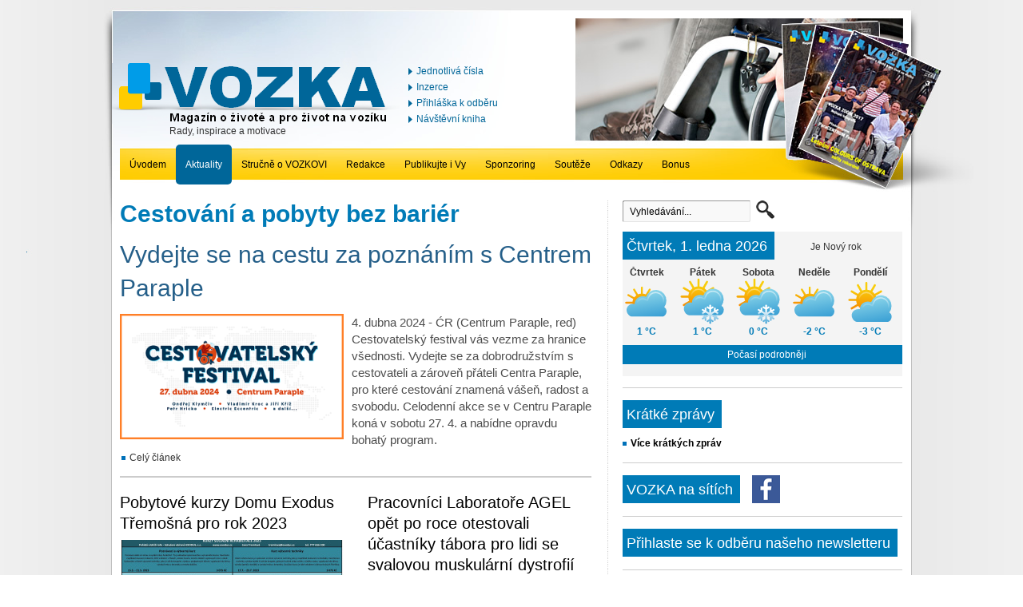

--- FILE ---
content_type: text/html; charset=utf-8
request_url: https://www.vozka.org/aktuality/cestovani--pobyty/
body_size: 41245
content:
<!DOCTYPE HTML PUBLIC "-//W3C//DTD HTML 4.01 Transitional//EN" "http://www.w3.org/TR/html4/loose.dtd">
<html lang="cs">

<head>
	<link rel="shortcut icon" href="/userdata/template/favicon.ico">
<meta http-equiv="Content-Type" content="text/html; charset=utf-8">
<meta name="description" content="Rady, inspirace a motivace pro život na vozíku - Ostravská organizace vozíčkářů">
<meta name="keywords" content="Cestování a pobyty bez bariér, vozíčkář, vozka, vozík, handicap, hendikep, časopis pro vozíčkáře, ostravská organizace vozíčkářů, bezbariér, bez bariér, zdravotně postižení, invalidé, kompenzační pomůcky, ZTP, sociální služby, sport, kultura, poradna, ubytování, cestování, bydlení">
<meta name="author" content="Web &amp; Media a.s.">
<meta name="copyright" content="Web &amp; Media a.s.">
<meta name="robots" content="all,follow">
<meta name="googlebot" content="index,follow,snippet,archive">

<title>Cestování a pobyty bez bariér - vozíčkář a informace: Magazín Vozka - o životě a pro život na vozíku - časopis</title>

<link rel="alternate" type="application/rss+xml" title="vozíčkář a informace: Magazín Vozka - o životě a pro život na vozíku - časopis - Aktuality (RSS 2.0)" href="https://www.vozka.org/rss/rss-aktuality-cz.xml">

	<link rel="stylesheet" href="/templates/original/style-basic.css" media="all" title="layout" type="text/css">
	<link rel="stylesheet" href="/templates/original/style.css?3" media="all" title="layout" type="text/css">

<link rel="stylesheet" href="/style-effect.css" media="all" title="layout" type="text/css">
<script type="text/javascript" src="/lib-js/img-nahled/img-nahled.js"></script>
<script type="text/javascript" src="/lib-js/jquery.min.js"></script>
<script type="text/javascript" src="/lib-js/jquery.corner.js"></script>
<script type="text/javascript" src="/lib-js/jquery.scrollTo.min.js"></script>
<script type="text/javascript" src="/lib-js/dropdown.js"></script>





<script type="text/javascript" src="/script.js"></script>

<script type="text/javascript" src="/script.web.js"></script>
<script type="text/javascript" src="/script.ga.js"></script>

</head>
<body onLoad="onload_js()" id="body">

<h1>Cestování a pobyty bez bariér - vozíčkář a informace: Magazín Vozka - o životě a pro život na vozíku - časopis</h1>

<div id="body-middle">
	<div id="body-middle-top">
		<div id="body-middle-bottom">
			<div id="content-top">
				<div id="logo">
					<a href="/" title="vozíčkář a informace: Magazín Vozka - o životě a pro život na vozíku - časopis"><img src="/images/gr/logo.png" alt="logo"></a>
					<p class="small">Rady, inspirace a motivace</p>
				</div>
				<div id="content-top-links">
					<ul><li><a href="/odkazy-v-hlavicce/jednotliva-cisla/" title="Jednotlivá čísla">Jednotlivá čísla</a></li><li><a href="/odkazy-v-hlavicce/inzerce/" title="Inzerce">Inzerce</a></li><li><a href="/odkazy-v-hlavicce/prihlaska-k-odberu/" title="Přihláška k odběru">Přihláška k odběru</a></li><li><a href="/navstevni-kniha/" title="Návštěvní kniha">Návštěvní kniha</a></li></ul>				</div>
				<div id="content-top-search">			
				</div>
				<div class="clear"></div>
			</div>
				
			<div id="menu">
				<ul><li id="menu-id-6"><a href="/" title="Úvodem">Úvodem</a></li><li id="menu-id-7"><a href="/aktuality/" title="Aktuality" class="odrazka-tucne">Aktuality</a><div class="menu-sub" id="menu-id-7-sub"><ul><li id="menu-id-33"><a href="/aktuality/zpravodajstvi/" title="Zpravodajství">Zpravodajství</a></li><li id="menu-id-35"><a href="/aktuality/nazory/" title="Názory">Názory</a></li><li id="menu-id-36"><a href="/aktuality/socialni-sluzby/" title="Sociální služby">Sociální služby</a></li><li id="menu-id-37"><a href="/aktuality/zamestnavani/" title="Zaměstnávání">Zaměstnávání</a></li><li id="menu-id-38"><a href="/aktuality/vzdelavani/" title="Vzdělávání">Vzdělávání</a></li><li id="menu-id-39"><a href="/aktuality/doprava/" title="Doprava bez bariér">Doprava bez bariér</a></li><li id="menu-id-55"><a href="/aktuality/motorismus/" title="Motorismus bez bariér">Motorismus bez bariér</a></li><li id="menu-id-34"><a href="/aktuality/zdravotechnika/" title="Kompenzační prostředky">Kompenzační prostředky</a></li><li id="menu-id-40"><a href="/aktuality/zdravotnictvi/" title="Zdravotnictví">Zdravotnictví</a></li><li id="menu-id-41"><a href="/aktuality/kultura/" title="Kultura bez bariér">Kultura bez bariér</a></li><li id="menu-id-42"><a href="/aktuality/sport/" title="Sport bez bariér">Sport bez bariér</a></li><li id="menu-id-43"><a href="/aktuality/cestovani--pobyty/" title="Cestování a pobyty bez bariér" class="odrazka-tucne">Cestování a pobyty bez bariér</a></li><li id="menu-id-44"><a href="/aktuality/lide--vztahy/" title="Lidé, vztahy">Lidé, vztahy</a></li><li id="menu-id-45"><a href="/aktuality/literarni-dilna/" title="Literární dílna">Literární dílna</a></li><li id="menu-id-46"><a href="/aktuality/poradna/" title="Poradna">Poradna</a></li><li id="menu-id-47"><a href="/aktuality/bydleni/" title="Bydlení bez bariér">Bydlení bez bariér</a></li><li id="menu-id-48"><a href="/aktuality/volny-cas/" title="Volný čas">Volný čas</a><ul><li id="menu-id-62"><a href="/aktuality/volny-cas/anekdoty-ml/" title="Anekdoty">Anekdoty</a></li></ul></li><li id="menu-id-49"><a href="/aktuality/inzerce-ctenarska/" title="Inzerce čtenářská">Inzerce čtenářská</a></li></ul></div></li><li id="menu-id-8"><a href="/strucne-o-vozkovi/" title="Stručně o VOZKOVI">Stručně o VOZKOVI</a><div class="menu-sub" id="menu-id-8-sub"><ul><li id="menu-id-92"><a href="/strucne-o-vozkovi/prihlasky-k-odberu/" title="Přihláška k odběru">Přihláška k odběru</a></li><li id="menu-id-21"><a href="/o-casopisu/poselstvi/" title="Záměry a cíle">Záměry a cíle</a></li><li id="menu-id-26"><a href="/o-casopisu/oceneni/" title="Ocenění">Ocenění</a></li><li id="menu-id-10"><a href="/rekli-o-vozkovi/" title="Řekli o VOZKOVI">Řekli o VOZKOVI</a><ul><li id="menu-id-27"><a href="/rekli-o-vozkovi/vyjadreni-odborniku/" title="Odborníci">Odborníci</a></li><li id="menu-id-28"><a href="/rekli-o-vozkovi/ctenari/" title="Čtenáři">Čtenáři</a></li></ul></li><li id="menu-id-53"><a href="/strucne-o-vozkovi/z-historie/" title="Z historie">Z historie</a></li></ul></div></li><li id="menu-id-11"><a href="/redakce/" title="Redakce">Redakce</a><div class="menu-sub" id="menu-id-11-sub"><ul><li id="menu-id-31"><a href="/redakce/kontakt/" title="Kontakty">Kontakty</a></li><li id="menu-id-29"><a href="/redakce/eticky-kodex/" title="Etický kodex novináře">Etický kodex novináře</a></li><li id="menu-id-103"><a href="/redakce/zasady-ochrany-osobnich-udaju/" title="Zásady ochrany osobních údajů">Zásady ochrany osobních údajů</a></li></ul></div></li><li id="menu-id-12"><a href="/publikujte-i-vy/" title="Publikujte i Vy">Publikujte i Vy</a></li><li id="menu-id-13"><a href="/sponzoring/" title="Sponzoring">Sponzoring</a></li><li id="menu-id-9"><a href="/souteze1/" title="Soutěže">Soutěže</a><div class="menu-sub" id="menu-id-9-sub"><ul><li id="menu-id-100"><a href="/souteze1/vozka-zoom-2018/" title="VOZKA ZOOM 2018">VOZKA ZOOM 2018</a></li><li id="menu-id-96"><a href="/souteze1/vozka-zoom-2017/" title="VOZKA ZOOM 2017">VOZKA ZOOM 2017</a></li><li id="menu-id-87"><a href="/souteze1/vozka-zoom-2016/" title="VOZKA ZOOM 2016">VOZKA ZOOM 2016</a><ul><li id="menu-id-89"><a href="/souteze1/vozka-zoom-2016/zivot-kolem-nas/" title="Život kolem nás">Život kolem nás</a></li><li id="menu-id-90"><a href="/souteze1/vozka-zoom-2016/sportovni-momenty/" title="Sportovní momenty">Sportovní momenty</a></li><li id="menu-id-91"><a href="/souteze1/vozka-zoom-2016/umeni-ve-fotografii/" title="Umění ve fotografii">Umění ve fotografii</a></li></ul></li><li id="menu-id-97"><a href="/souteze1/rekordy-handicapovanych-hrdinu-2017/" title="REKORDY HANDICAPOVANÝCH HRDINŮ 2017">REKORDY HANDICAPOVANÝCH HRDINŮ 2017</a></li></ul></div></li><li id="menu-id-30"><a href="/odkazy/" title="Odkazy">Odkazy</a><div class="menu-sub" id="menu-id-30-sub"><ul><li id="menu-id-76"><a href="/odkazy/vase-weby/" title="Vaše weby">Vaše weby</a></li><li id="menu-id-83"><a href="/odkazy/motivace--inspirace/" title="Motivace, inspirace">Motivace, inspirace</a></li><li id="menu-id-84"><a href="/odkazy/specialni-vozitka/" title="Speciální vozítka">Speciální vozítka</a></li><li id="menu-id-65"><a href="/odkazy/organizace-a-servery-poskytujici-sluzby-lidem-s-handicapem/" title="Organizace poskytující služby lidem s handicapem">Organizace poskytující služby lidem s handicapem</a></li><li id="menu-id-66"><a href="/odkazy/organizace-obcanu-se-zdravotnim-handicapem/" title="Organizace občanů se zdravotním handicapem">Organizace občanů se zdravotním handicapem</a></li><li id="menu-id-71"><a href="/odkazy/urady/" title="Úřady">Úřady</a></li><li id="menu-id-68"><a href="/odkazy/socialni-problematika/" title="Sociální problematika">Sociální problematika</a></li><li id="menu-id-72"><a href="/odkazy/zdravotni-a-socialni-sluzby/" title="Zdravotní a sociální služby">Zdravotní a sociální služby</a></li><li id="menu-id-78"><a href="/odkazy/zdravotnictvi/" title="Zdravotnictví">Zdravotnictví</a></li><li id="menu-id-82"><a href="/odkazy/vzdelavani/" title="Vzdělávání">Vzdělávání</a></li><li id="menu-id-69"><a href="/odkazy/zamestnavani/" title="Zaměstnávání">Zaměstnávání</a></li><li id="menu-id-67"><a href="/odkazy/seniori/" title="Senioři">Senioři</a></li><li id="menu-id-73"><a href="/odkazy/cestovani--ubytovani/" title="Cestování, ubytování">Cestování, ubytování</a></li><li id="menu-id-80"><a href="/odkazy/kultura/" title="Kultura">Kultura</a></li><li id="menu-id-79"><a href="/odkazy/sport/" title="Sport">Sport</a></li><li id="menu-id-70"><a href="/odkazy/nadace/" title="Nadace, finance">Nadace, finance</a></li><li id="menu-id-81"><a href="/odkazy/petice/" title="Petice">Petice</a></li><li id="menu-id-74"><a href="/odkazy/zurnalistika/" title="Žurnalistika, všeobecné zpravodajství">Žurnalistika, všeobecné zpravodajství</a></li><li id="menu-id-75"><a href="/odkazy/ostatni/" title="Ostatní">Ostatní</a></li></ul></div></li><li id="menu-id-52"><a href="/bonus/" title="Bonus">Bonus</a><div class="menu-sub" id="menu-id-52-sub"><ul><li id="menu-id-93"><a href="/bonus/anekdoty-milana-linharta/" title="Anekdoty Milana Linharta">Anekdoty Milana Linharta</a></li></ul></div></li></ul>				<script type="text/javascript">
					at_attach("menu-id-7", "menu-id-7-sub", "hover", "y", "pointer");at_attach("menu-id-8", "menu-id-8-sub", "hover", "y", "pointer");at_attach("menu-id-11", "menu-id-11-sub", "hover", "y", "pointer");at_attach("menu-id-9", "menu-id-9-sub", "hover", "y", "pointer");at_attach("menu-id-30", "menu-id-30-sub", "hover", "y", "pointer");at_attach("menu-id-52", "menu-id-52-sub", "hover", "y", "pointer");				</script>
			</div>
						<div id="content">
				<div id="content-left">
					<h2>Cestování a pobyty bez bariér</h2><div class="vypis-clanku-4-hlavni">
	<h2><a href="/aktuality/cestovani--pobyty/vydejte-se-na-cestu-za-poznanim-s-centrem-paraple-1083cz" title="Vydejte se na cestu za poznáním s Centrem Paraple">Vydejte se na cestu za poznáním s Centrem Paraple</a></h2>
					
									<a href="/aktuality/cestovani--pobyty/vydejte-se-na-cestu-za-poznanim-s-centrem-paraple-1083cz" title="Vydejte se na cestu za poznáním s Centrem Paraple"><img alt="" src="/userdata/articles/109/2024_cestfest_promo-grafika_1920×1080px-nahled3.png" class="vypis-clanku-4-foto-hlavni" title=""></a>
						<p>4. dubna 2024 - ĆR (Centrum Paraple, red)<br>
Cestovatelský festival vás vezme za hranice všednosti. Vydejte se za dobrodružstvím s cestovateli a zároveň přáteli Centra Paraple, pro které cestování znamená vášeň, radost a svobodu. Celodenní akce se v Centru Paraple koná v sobotu 27. 4. a nabídne opravdu bohatý program.</p><ul><li><a href="/aktuality/cestovani--pobyty/vydejte-se-na-cestu-za-poznanim-s-centrem-paraple-1083cz" title="Vydejte se na cestu za poznáním s Centrem Paraple">Celý článek</a></li></ul><div class="clear"></div></div>
	<div class="clanek-hr"></div>
	<div class="clear-15px"></div>
	<div class="vypis-clanku-4">
	<h2><a href="/aktuality/cestovani--pobyty/pobytove-kurzy-domu-exodus-tremosna-pro-rok-2023-1059cz" title="Pobytové kurzy Domu Exodus Třemošná pro rok 2023">Pobytové kurzy Domu Exodus Třemošná pro rok 2023</a></h2>
					
									<a href="/aktuality/cestovani--pobyty/pobytove-kurzy-domu-exodus-tremosna-pro-rok-2023-1059cz" title="Pobytové kurzy Domu Exodus Třemošná pro rok 2023"><img alt="" src="/userdata/articles/106/exodus-tremosna-letak_srp-a-nahled5.jpg" class="vypis-clanku-4-foto" title=""></a>
							<div class="clear"></div>
			<p>15. února 2023 - Třemošná (Petra Pacáková), (red)<br>
Předkládáme celoroční program pobytových kurzů sociálních rehabilitací pro lidi se zdravotním postižením. Kurzy budou probíhat ve známém bezbariérovém domě Exodus Třemošná. Ceny kurzů zahrnují celotýdenní program, ubytování a celodenní stravování. Po domluvě je možné zájemcům zajistit i osobního asistenta.</p><ul><li><a href="/aktuality/cestovani--pobyty/pobytove-kurzy-domu-exodus-tremosna-pro-rok-2023-1059cz" title="Pobytové kurzy Domu Exodus Třemošná pro rok 2023">Celý článek</a></li></ul><div class="clear"></div></div>
<div class="vypis-clanku-4 vypis-clanku-4-vpravo">
	<h2><a href="/aktuality/cestovani--pobyty/pracovnici-laboratore-agel-opet-po-roce-otestovali-ucastniky-tabora-pro-lidi-se-svalovou-muskularni-dystrofii-sma--1015cz" title="Pracovníci Laboratoře AGEL opět po roce otestovali účastníky tábora pro lidi se svalovou muskulární dystrofií (SMA)">Pracovníci Laboratoře AGEL opět po roce otestovali účastníky tábora pro lidi se svalovou muskulární dystrofií (SMA)</a></h2>
					
									<a href="/aktuality/cestovani--pobyty/pracovnici-laboratore-agel-opet-po-roce-otestovali-ucastniky-tabora-pro-lidi-se-svalovou-muskularni-dystrofii-sma--1015cz" title="Pracovníci Laboratoře AGEL opět po roce otestovali účastníky tábora pro lidi se svalovou muskulární dystrofií (SMA)"><img alt="Účastníci tábora při rukodělných aktivitách; foto: archiv Laboratoře AGEL a.s." src="/userdata/articles/102/4a-nahled5.jpg" class="vypis-clanku-4-foto" title="Účastníci tábora při rukodělných aktivitách; foto: archiv Laboratoře AGEL a.s."></a>
							<div class="clear"></div>
			<p>8. srpna 2021 - Nový Jičín (Mgr. Adam Knesl, Laboratoře AGEL a. s.)<br>
Ve spolupráci s pacientskou organizací SMÁci, z. s., i v letošním roce připravili a provedli pracovníci společnosti Laboratoře AGEL a. s. se sídlem v Novém Jičíně povinné testování k odhalení onemocnění covid-19 pro mladé lidi a současně jejich asistenty, aby se mohli v červenci bez komplikací zúčastnit dvou turnusů svého velmi oblíbeného tábora v Hostětíně u Slavičína na jižní Moravě.</p><ul><li><a href="/aktuality/cestovani--pobyty/pracovnici-laboratore-agel-opet-po-roce-otestovali-ucastniky-tabora-pro-lidi-se-svalovou-muskularni-dystrofii-sma--1015cz" title="Pracovníci Laboratoře AGEL opět po roce otestovali účastníky tábora pro lidi se svalovou muskulární dystrofií (SMA)">Celý článek</a></li></ul><div class="clear"></div></div>
	<div class="clear-20px"></div>
	<div class="vypis-clanku-4">
	<h2><a href="/aktuality/cestovani--pobyty/akce-pridavne-pohony-klaxon-k-mechanickym-vozikum-973cz" title="AKCE: Přídavné pohony KLAXON k mechanickým vozíkům">AKCE: Přídavné pohony KLAXON k mechanickým vozíkům</a></h2>
					
									<a href="/aktuality/cestovani--pobyty/akce-pridavne-pohony-klaxon-k-mechanickym-vozikum-973cz" title="AKCE: Přídavné pohony KLAXON k mechanickým vozíkům"><img alt="" src="/userdata/articles/97/klaxon_akce_tit3-nahled5.jpg" class="vypis-clanku-4-foto" title=""></a>
							<div class="clear"></div>
			<p>26. listopadu 2020 - Brno (CanoCar)<br>
Firma CanoCar s.r.o. Brno nabízí ke všem v listopadu a prosinci zakoupeným přídavným pohonům KLAXON příslušenství zdarma či se slevou.</p><ul><li><a href="/aktuality/cestovani--pobyty/akce-pridavne-pohony-klaxon-k-mechanickym-vozikum-973cz" title="AKCE: Přídavné pohony KLAXON k mechanickým vozíkům">Celý článek</a></li></ul><div class="clear"></div></div>
<div class="vypis-clanku-4 vypis-clanku-4-vpravo">
	<h2><a href="/aktuality/cestovani--pobyty/na-vylety-specialnim-autobusem-charity-novy-hrozenkov-955cz" title="Na výlety speciálním autobusem Charity Nový Hrozenkov">Na výlety speciálním autobusem Charity Nový Hrozenkov</a></h2>
					
									<a href="/aktuality/cestovani--pobyty/na-vylety-specialnim-autobusem-charity-novy-hrozenkov-955cz" title="Na výlety speciálním autobusem Charity Nový Hrozenkov"><img alt="Bezbariérový autobus Charity Svaté rodiny Nový Hrozenkov" src="/userdata/articles/96/charita-n_hrozenkov-bezbar_bus-5-nahled5.jpg" class="vypis-clanku-4-foto" title="Bezbariérový autobus Charity Svaté rodiny Nový Hrozenkov"></a>
							<div class="clear"></div>
			<p>3. srpna 2020 - Nový Hrozenkov (Charita Svaté rodiny Nový Hrozenkov)<br>
Naše Charita umožňuje poznávat krásy naší vlasti i lidem s postižením. Pomáhá nám v tom speciálně upravený bezbariérový autobus. Bez problémů v něm mohou jezdit lidé s pohybovým omezením i na ortopedickém vozíku.</p><ul><li><a href="/aktuality/cestovani--pobyty/na-vylety-specialnim-autobusem-charity-novy-hrozenkov-955cz" title="Na výlety speciálním autobusem Charity Nový Hrozenkov">Celý článek</a></li></ul><div class="clear"></div></div>
	<div class="clear-20px"></div>
	<div class="vypis-clanku-4">
	<h2><a href="/aktuality/cestovani--pobyty/na-in-line-stezku-kolem-vrbickeho-jezera-se-mohou-vydat-i-vozickari-954cz" title="Na in-line stezku kolem Vrbického jezera se mohou vydat i vozíčkáři">Na in-line stezku kolem Vrbického jezera se mohou vydat i vozíčkáři</a></h2>
					
									<a href="/aktuality/cestovani--pobyty/na-in-line-stezku-kolem-vrbickeho-jezera-se-mohou-vydat-i-vozickari-954cz" title="Na in-line stezku kolem Vrbického jezera se mohou vydat i vozíčkáři"><img alt="Cyklostezka u Vrbického jezera" src="/userdata/articles/96/red_cyklostezka-vrbicke-jezero-cyklostezka-u-vrbickeho-jezera-b-nahled5.jpg" class="vypis-clanku-4-foto" title="Cyklostezka u Vrbického jezera"></a>
							<div class="clear"></div>
			<p>29. července 2020 - Ostrava (red)<br>
Cyklisté, in-line bruslaři, ale třeba i lidé na vozíku se v Bohumíně dočkají dalšího úseku stezky kolem Vrbického jezera. Výstavba téměř 1,3kilometrové části by měla být hotova do konce roku a naváže na tři předchozí pasáže dlouhé necelé čtyři kilometry, které kolem jezera vyrostly v předchozích letech. Město za stezku zaplatí 4,5 milionu korun.</p><ul><li><a href="/aktuality/cestovani--pobyty/na-in-line-stezku-kolem-vrbickeho-jezera-se-mohou-vydat-i-vozickari-954cz" title="Na in-line stezku kolem Vrbického jezera se mohou vydat i vozíčkáři">Celý článek</a></li></ul><div class="clear"></div></div>
<div class="vypis-clanku-4 vypis-clanku-4-vpravo">
	<h2><a href="/aktuality/cestovani--pobyty/zakonci-leto-strelbou-do-zlute-952cz" title="Zakonči léto střelbou do žluté">Zakonči léto střelbou do žluté</a></h2>
					
									<a href="/aktuality/cestovani--pobyty/zakonci-leto-strelbou-do-zlute-952cz" title="Zakonči léto střelbou do žluté"><img alt="" src="/userdata/articles/96/exodus-para-lukostrelecky-kemp-1_orez-b-nahled5.png" class="vypis-clanku-4-foto" title=""></a>
							<div class="clear"></div>
			<p>24. července 2020 - Plzeň (Lída Fikarová)<br>
Nabídka na aktivní strávení čtyř dnů na konci prázdnin. Zájemci mají příležitost zúčastnit se para lukostřeleckého kempu, pořádaném ČSTPS – Českým svazem tělesně postižených sportovců. Akce se koná 28.–30. srpna, ubytování je v bezbariérovém domě Exodus v Třemošné u Plzně.</p><ul><li><a href="/aktuality/cestovani--pobyty/zakonci-leto-strelbou-do-zlute-952cz" title="Zakonči léto střelbou do žluté">Celý článek</a></li></ul><div class="clear"></div></div>
	<div class="clear-20px"></div>
	<div class="vypis-clanku-4">
	<h2><a href="/aktuality/cestovani--pobyty/doporuceni-pro-prevenci-a-onemocneni-covid-19-u-osob-s-misni-lezi-930cz" title="Doporučení pro prevenci a onemocnění COVID-19 u osob s míšní lézí">Doporučení pro prevenci a onemocnění COVID-19 u osob s míšní lézí</a></h2>
					
									<a href="/aktuality/cestovani--pobyty/doporuceni-pro-prevenci-a-onemocneni-covid-19-u-osob-s-misni-lezi-930cz" title="Doporučení pro prevenci a onemocnění COVID-19 u osob s míšní lézí"><img alt="" src="/userdata/articles/93/covid_19_coronavirus_https___www_cirkev_cz-nahled5.jpg" class="vypis-clanku-4-foto" title=""></a>
							<div class="clear"></div>
			<p>20. března 2020 - Praha (CZEPA), (red)<br>
Česká asociace paraplegiků – CZEPA, z.s. rozeslala svým členům důležité instrukce, které sepsal doc. MUDr. Jiří Kříž, Ph. D., primář Spinální jednotky FN Motol a předseda České společnosti pro míšní léze. Magazín VOZKA je tímto publikuje v celém znění, protože se mohou hodit i pro ostatní lidi s těžkým tělesným postižením.</p><ul><li><a href="/aktuality/cestovani--pobyty/doporuceni-pro-prevenci-a-onemocneni-covid-19-u-osob-s-misni-lezi-930cz" title="Doporučení pro prevenci a onemocnění COVID-19 u osob s míšní lézí">Celý článek</a></li></ul><div class="clear"></div></div>
<div class="vypis-clanku-4 vypis-clanku-4-vpravo">
	<h2><a href="/aktuality/cestovani--pobyty/manual-k-bezpecnemu-cestovani-osob-se-zdravotnim-postizenim-na-zeleznici-922cz" title="Manuál k bezpečnému cestování osob se zdravotním postižením na železnici">Manuál k bezpečnému cestování osob se zdravotním postižením na železnici</a></h2>
					
									<a href="/aktuality/cestovani--pobyty/manual-k-bezpecnemu-cestovani-osob-se-zdravotnim-postizenim-na-zeleznici-922cz" title="Manuál k bezpečnému cestování osob se zdravotním postižením na železnici"><img alt="Ilustr. foto: ČD" src="/userdata/articles/93/vlak-cd-2-nahled5.jpg" class="vypis-clanku-4-foto" title="Ilustr. foto: ČD"></a>
							<div class="clear"></div>
			<p>22. února 2020 - Praha (NRZP v ČR)<br>
V souvislosti s liberalizací železniční dopravy a nástupem nových dopravců došlo v poslední době k několika událostem, kdy osoby se zdravotním postižením byly odmítnuty z přepravy. Národní rada zdravotně postižených v ČR ve spolupráci s Českými drahami vypracovala manuál k zajištění bezpečného cestování osob se zdravotním postižením na železnici.</p><ul><li><a href="/aktuality/cestovani--pobyty/manual-k-bezpecnemu-cestovani-osob-se-zdravotnim-postizenim-na-zeleznici-922cz" title="Manuál k bezpečnému cestování osob se zdravotním postižením na železnici">Celý článek</a></li></ul><div class="clear"></div></div>
	<div class="clear-20px"></div>
	<div class="vypis-clanku-4">
	<h2><a href="/aktuality/cestovani--pobyty/vozickari-i-rodiny-s-kocarky-se-dockali-znovuobnoveni-prirodni-stezky-890cz" title="Vozíčkáři i rodiny s kočárky se dočkali znovuobnovení přírodní stezky">Vozíčkáři i rodiny s kočárky se dočkali znovuobnovení přírodní stezky</a></h2>
					
									<a href="/aktuality/cestovani--pobyty/vozickari-i-rodiny-s-kocarky-se-dockali-znovuobnoveni-prirodni-stezky-890cz" title="Vozíčkáři i rodiny s kočárky se dočkali znovuobnovení přírodní stezky"><img alt="Zdeněk Fröchlich se přijel podívat k jedné z 11 informačních tabulí" src="/userdata/articles/89/red_bezbarierova-naucna-stezka-vm-zdenek-frochlich-b-nahled5.jpg" class="vypis-clanku-4-foto" title="Zdeněk Fröchlich se přijel podívat k jedné z 11 informačních tabulí"></a>
							<div class="clear"></div>
			<p>27. srpna 2019 - Ostrava (red)<br>
Územím města Valašského Meziříčí prochází celkem pět naučných stezek. A jedna z nich je kompletně bezbariérová, dokonce i se suchým záchodem pro vozíčkáře. Stezka je místem pro relaxaci i poznávání přírodních krás.</p><ul><li><a href="/aktuality/cestovani--pobyty/vozickari-i-rodiny-s-kocarky-se-dockali-znovuobnoveni-prirodni-stezky-890cz" title="Vozíčkáři i rodiny s kočárky se dočkali znovuobnovení přírodní stezky">Celý článek</a></li></ul><div class="clear"></div></div>
		<p class="small" style="border-bottom: 1px solid silver; margin-bottom: 5px; clear: both;padding-top:10px;">Strana výpisu</p>
			<p><a class="pagination-active" href="/aktuality/cestovani--pobyty/?pos=0">1</a> <a class="pagination" href="/aktuality/cestovani--pobyty/?pos=10">2</a> <a class="pagination" href="/aktuality/cestovani--pobyty/?pos=20">3</a> <a class="pagination" href="/aktuality/cestovani--pobyty/?pos=30">4</a> <a class="pagination" href="/aktuality/cestovani--pobyty/?pos=40">5</a> <a class="pagination" href="/aktuality/cestovani--pobyty/?pos=50">6</a> <br></p>
	<p>&nbsp;</p>						<div class="no-print">
							<div class="clanek-hr"></div>
							<div class="clear-20px"></div>
							
														<div class="vypis-vlevo">
								&nbsp;							</div>
															<div class="vypis-vpravo">
																			<h3><span>Anketa</span></h3>
										
										<p class="anketa-otazka">Trávím rekreační pobyt mimo domov</p>
										<table class="anketa-table" cellpadding="0" cellspacing="0" border="0">
																							<tr>
													<td width="13" class="anketa-odrazka"><div class="clear"></div></td>
													<td colspan="2" width="231"><p class="anketa-odpoved"><a title="několikrát ročně" href="/cz/anketa/79/">několikrát ročně</a></p></td>
												</tr>
																									<tr>
														<td width="13" valign="top"><div class="clear"></div></td>
														<td width="231">
															<div class="anketa-bar-border">
																<div class="anketa-bar-bg">
																	<div class="anketa-bar" style=" width: 91px" title="41.9%"></div>
																</div>
															</div>
														</td>
														<td width="36"><p align="right">41.9%</p></td>
													</tr>
																								<tr><td><p class="clear-5px">&nbsp;</p></td></tr>
																								<tr>
													<td width="13" class="anketa-odrazka"><div class="clear"></div></td>
													<td colspan="2" width="231"><p class="anketa-odpoved"><a title="jednou ročně" href="/cz/anketa/80/">jednou ročně</a></p></td>
												</tr>
																									<tr>
														<td width="13" valign="top"><div class="clear"></div></td>
														<td width="231">
															<div class="anketa-bar-border">
																<div class="anketa-bar-bg">
																	<div class="anketa-bar" style=" width: 66px" title="30.3%"></div>
																</div>
															</div>
														</td>
														<td width="36"><p align="right">30.3%</p></td>
													</tr>
																								<tr><td><p class="clear-5px">&nbsp;</p></td></tr>
																								<tr>
													<td width="13" class="anketa-odrazka"><div class="clear"></div></td>
													<td colspan="2" width="231"><p class="anketa-odpoved"><a title="vůbec" href="/cz/anketa/81/">vůbec</a></p></td>
												</tr>
																									<tr>
														<td width="13" valign="top"><div class="clear"></div></td>
														<td width="231">
															<div class="anketa-bar-border">
																<div class="anketa-bar-bg">
																	<div class="anketa-bar" style=" width: 59px" title="27.8%"></div>
																</div>
															</div>
														</td>
														<td width="36"><p align="right">27.8%</p></td>
													</tr>
																								<tr><td><p class="clear-5px">&nbsp;</p></td></tr>
																						</table>
																				<p>&nbsp;</p>
																		</div>
														</div>
										</div>
				<div id="content-right">
					<div id="kalendarium-box">
	<div id="search" class="formular">
		<form method="post" action="/pages.script.php?akce=hledat">
			<div id="search-content-input"><div class="input-wrap"><input onfocus="mySearchDefaultText(this, 'Vyhledávání...')" onblur="mySearchDefaultText(this, 'Vyhledávání...')" class="input-text" type="text" name="hledat_text" value="Vyhledávání..."></div></div>
			<div id="search-content-submit"><input type="hidden" name="searchDefaultText" value="Vyhledávání..."><input type="image" src="/images/gr/search-button.gif" title="OK - Vyhledat"></div>
			<div class="clear"></div>
		</form>
	</div>
</div>

<div class="clear-10px"></div>

<div id="content-box">
	<h3 class="float-left"><span>Čtvrtek, 1. ledna 2026</span></h3>
	<div id="kalendar-text">
				<p>Je Nový rok</p>
		<div class="clear-5px"></div>
	</div>
	<div class="clear"></div>
	<div id="pocasi-box">
						<div style="margin: auto; text-align: center;">
			<script type="text/javascript" src="https://www.in-pocasi.cz/pocasi-na-web/pocasi-na-web.php?typ=modern&amp;layout=pruh&amp;region=0&amp;barva-den=333333&amp;barva-teplota=007BB7&amp;dni=5">
			</script>
			<a href="https://www.in-pocasi.cz" title="In-počasí" target="_blank">Počasí podrobněji</a>
		</div>
				<div class="clear"></div>
	</div>
	<p class="clear-15px"></p>
</div>

	<div class="clanek-hr2">&nbsp;</div>
<h3><span>Krátké zprávy</span></h3>
<div class="block-right">
<ul class="odkaz-starsi">
	<li><strong><a href="" title="Více krátkých zpráv">Více krátkých zpráv</a></strong></li>
</ul>
</div>


<div class="clanek-hr2">&nbsp;</div>

<h3 style="padding-bottom: 8px;" class="float-left"><span>VOZKA na sítích</span></h3>
<div class="block-right">
	<a href="https://www.facebook.com/Magaz%C3%ADn-VOZKA-1111543868863755/timeline/" class="float-left" style="margin-left: 15px;"><img src="/images/gr/facebook.png"></a>
</div><div class="clanek-hr2">&nbsp;</div>

<a href="https://vozka.ecomailapp.cz/public/form/2-2bb287d15897fe2f9d89c882af9a3a8b">
	<h3 style="padding-bottom: 8px;"><span>Přihlaste se k odběru našeho newsletteru</span></h3>
</a>
<div class="clanek-hr2">&nbsp;</div>









<h3><span>Finanční podpora</span></h3>
<div class="block-right"><!-- cache "__system_pages_2" --><p class="article3"><span style="font-size: small;">Realizaci projektu VOZKA podporuje Ministerstvo zdravotnictví České republiky</span></p>
<p class="article3"><span style="font-size: small;"><img src="https://www.vozka.org/userdata/pages/1/mzcr-nahled3.png" alt="" width="280" height="25"><span style="font-size: 12px;"> </span></span></p>
<p class="article3"> </p>
<p class="article3"><span style="font-size: small;">Projekt Vozka je realizován s finanční podporou:</span> </p>
<p class="article3"><a href="https://www.ostrava.cz" target="_blank"><img src="https://www.vozka.org/userdata/pages/1/ostrava_3_vykricniky_s_170_bez_l-odsaz.jpg" alt="" width="170" height="47"></a></p>
<p> </p>
<p><a href="https://nadaceju.cz/" target="_blank"><img src="/userdata/pages/1/nadace-ju-2018_2-nju_logo_new_barevne-komplet-h162orez-nahled1.jpg" alt="" width="133" height="66"> </a></p>
<p> </p>
<p class="article3"><span style="font-size: small;"> <img title="logo-nadace-cez_cmyk-s_143.jpg" src="/userdata/pages/1/logo-nadace-cez_cmyk-s_143.jpg" alt="logo-nadace-cez_cmyk-s_143.jpg" width="141" height="113"></span></p>
<p class="article3"><a href="https://www.nadacecez.cz/cs/uvod.html" target="_blank"><span style="color: #000000; font-family: Verdana, Arial, Helvetica, sans-serif;"> </span></a></p>
<div class="clear-5px"><span style="color: #333333; font-family: Arial, Helvetica, sans-serif;"> </span></div>
<p class="float-right"><a class="button no-margin" href="/sponzoring/">VÍCE O SPONZORINGU </a></p></div>
<div class="clanek-hr2">&nbsp;</div>


<h3><span>Partnerské organizace</span></h3>
<div class="block-right"><!-- cache "__system_pages_94" --><p style="text-align: left;"> <a title="UMÚN s.r.o. - Nakladatelství malířů s těles. postiž., malujících ústy a nohama" href="http://www.umun.cz/" target="_blank"><img title="UMÚN s.r.o. - Nakladatelství malířů s těles. postiž., malujících ústy a nohama, Liberec" src="https://www.vozka.org/userdata/pages/10/umun-logo-oficialni-h150-nahled1.jpg" alt="UMÚN s.r.o. - Nakladatelství malířů s těles. postiž., malujících ústy a nohama, Liberec" width="117" height="100"></a></p>
<p style="text-align: left;"><a title="SK Indians Plzeň - sport, kultura, vzdělávání" href="https://ph.lenoxos.cz/" target="_blank"><img src="https://www.vozka.org/userdata/pages/10/lenox-logo-s200.jpg" alt="" width="200" height="174"></a></p>
<p style="text-align: left;"> </p>
<p style="text-align: left;"> <a href="https://www.skvpraha.org/skv-praha/" target="_blank"><img title="skvp_logo_barva-nahled3.png" src="/userdata/pages/10/skvp_logo_barva-nahled3.png" alt="skvp_logo_barva-nahled3.png" width="200" height="97"></a></p>
<p style="text-align: left;"><a href="http://www.mup.cz" target="_blank"><img title="Metropolitní univerzita Praha, program Škola bez bariér" src="/userdata/pages/10/mup---pantone-288c-s200-nahled4.jpg" alt="" width="200" height="76"></a> </p>
<p style="text-align: left;"> </p>
<p style="text-align: left;"><a href="http://www.fotografiemiproradost.cz" target="_blank"><img title="Fotografiemi pro radost, z.s." src="https://www.vozka.org/userdata/pages/10/fotografiemi-pro-radost--z.s.-logo_fpr-(1)a-nahled4.jpg" alt="" width="200" height="95"></a></p>
<p style="text-align: left;"> </p>
<p style="text-align: left;"> </p>
<p style="text-align: left;"><a title="VZDĚLÁVÁNÍ PRAXÍ – Vzdělávání praxí pro zvýšení zaměstnatelnosti" href="http://www.vzdelavanipraxi.cz" target="_blank"><img src="https://www.vozka.org/userdata/pages/10/vzdelavani-praxi-logo_s200.jpg" alt="" width="200" height="42"></a></p>
<p style="text-align: left;"> </p>
<p style="text-align: left;"> </p>
<p style="text-align: left;"><a href="https://ftk.upol.cz/" target="_blank"><img title="Fakulta tělesné kultury Univerzita Palackého v Olomouci" src="https://www.vozka.org/userdata/pages/10/fakulta-tk-upo.jpg" alt="Fakulta tělesné kultury Univerzita Palackého v Olomouci" width="200" height="95"></a></p>
<p style="text-align: left;"> </p>
<p style="text-align: left;"> </p>
<p style="text-align: left;"><a href="http://www.apa.upol.cz" target="_blank"><img title="Centrum aplikovaných pohybových aktivit FTK UP v Olomouci" src="https://www.vozka.org/userdata/pages/10/centrum-apa.jpg" alt="Centrum aplikovaných pohybových aktivit FTK UP v Olomouci" width="200" height="94"></a></p>
<p style="text-align: left;"> </p>
<p style="text-align: left;">   </p>
<p style="text-align: left;"><a href="http://www.amd-mda.cz/" target="_blank"><img title="Asociace muskulárních dystrofiků" src="https://www.vozka.org/userdata/pages/10/amd-logo-neofic.-banner-s200.jpg" alt="" width="200" height="98"></a></p>
<p style="text-align: left;"> </p>
<p style="text-align: left;"> </p>
<p style="text-align: left;">  <a href="http://www.ledax.cz" target="_blank"><img title="DfK Group - Ledax o.p.s., České Budějovice" src="/userdata/pages/10/ledax-lx_banner_200x100px_3.png" alt="" width="200" height="100"></a></p>
<p style="text-align: left;"> </p>
<p style="text-align: left;">   </p>
<p class="article3" style="text-align: left;"> </p>
<p style="text-align: left;"><a title="Občanské sdružení Okolo, Praha" href="http://www.osokolo.cz/" target="_blank"><img src="https://www.vozka.org/userdata/pages/10/okolo-logo_s200.jpg" alt="" width="200" height="63"></a>  </p>
<p class="article3" style="text-align: left;"> </p>
<p style="text-align: left;"><a title="Spolek FREE WILL, Tichá, okr. Frenštát p. R." href="https://www.spolekfreewill.cz/" target="_blank"><img style="font-size: xx-small;" src="https://www.vozka.org/userdata/pages/10/free-will-napis-s-pirkem.jpg" alt="Free Will o. s." width="200" height="70"></a>  </p>
<p class="article3" style="text-align: left;"><span style="font-size: large;"> </span></p>
<p style="text-align: left;"><span style="font-size: xx-small;"><a title="Odkazy invalidům - Pomáhejme si" href="https://info-invalidum.webnode.cz/" target="_blank"><img src="https://www.vozka.org/userdata/pages/10/odkazy-invalidum_dz.jpg" alt="" width="200" height="65"></a></span></p>
<p style="text-align: left;">  </p>
<p style="text-align: left;"> </p>
<p style="text-align: left;"><a href="http://www.vozickari.estranky.cz/" target="_blank"><img title="Vozíčkáři Plzeňska" src="https://www.vozka.org/userdata/pages/10/vozickari-plzenska-s200.jpg" alt="" width="200" height="49"></a></p>
<p style="text-align: left;"><a href="http://beta.vividus.cz/" target="_blank"><img title="VIVIDUS DYNAMIS (Životní síla), Praha" src="https://www.vozka.org/userdata/pages/10/vividusdynamis-s200-nahled1.png" alt="VIVIDUS DYNAMIS" width="133" height="94"></a>             <a href="http://www.chatalanovka.cz/pro-handicapovane-navstevniky.html" target="_blank"><img title="DfK Group: Sociální služby na Lipně" src="https://www.vozka.org/userdata/pages/10/chata-lanovka-chl-logo_rgb-s200-nahled1.jpg" alt="" width="133" height="80"></a></p>
<p class="article3" style="text-align: left;">  </p>
<p style="text-align: left;">                   <a title="Vyhlídkové lety pro postižené, Hradec Králové" href="http://www.os4h.cz" target="_blank"><img src="https://www.vozka.org/userdata/pages/10/osh_logo-s_200a-nahled1.jpg" alt="" width="133" height="100"></a></p>
<p class="article2 article3" style="text-align: left;">    </p>
<p class="article2" style="text-align: left;">  <a title="Sportovní klub Ostrava (SK Ostrava)" href="http://www.skostrava.cz/" target="_blank"><img title="Sportovní klub Ostrava - Wheelchair rugby team Koníci" src="https://www.vozka.org/userdata/pages/10/sportovni-klub-sk-ostrava-h150-nahled1.png" alt="Sportovní klub Ostrava (SK Ostrava)" width="113" height="100"></a>                                    <a href="https://www.prosaz.cz/" target="_blank"><img title="PROSAZ - pomáháme zdravotně postiženým, Praha" src="https://www.vozka.org/userdata/pages/10/prosaz-h150-nahled1.png" alt="" width="79" height="100"></a>    <br><br><span style="text-align: justify;"> </span><a href="https://spcsrdceopava.blogspot.cz/" target="_blank"><img title="Speciální pedagogické centrum Srdce pro děti a žáky s tělesným a mentálním postižením, Opava" src="https://www.vozka.org/userdata/pages/10/spc-srdce-opava-h150-nahled1.png" alt="" width="114" height="100"></a>                                  <a href="http://www.dmoinfo.cz/kontakt" target="_blank"><img title="SDMO - Sdružení pro komplexní péči při dětské mozkové obrně, z.s., Praha" src="https://www.vozka.org/userdata/pages/10/sdmo-h150.jpg" alt="" width="93" height="150"></a></p>
<p style="text-align: left;"> </p>
<p style="text-align: left;"> </p>
<p style="text-align: left;"> </p></div>				</div>
				<div class="clear"></div>
			</div>
			<div class="clear"></div>
		</div>
	</div>
</div>
<div id="footer-main">
	<div id="footer">
		<div class="padding">
			<p class="footer-text2"><span>2026 &copy; Vozka.org</span> &nbsp; &nbsp;|&nbsp; &nbsp; Vaše dotazy zodpovíme na adrese <script type="text/javascript">spam_email('zka.org', 'o@', 'vo', 'inf')</script>.</p>
			<p class="footer-text3"><a href="/" title="Home">Home</a> &nbsp; &nbsp;|&nbsp; &nbsp; <a title="Podmínky používání" href="/podminky-pouzivani/">Podmínky používání</a> &nbsp; &nbsp;|&nbsp; &nbsp; <a title="Prohlášení o přístupnosti" href="/prohlaseni-o-pristupnosti/">Prohlášení o přístupnosti</a> &nbsp; &nbsp;|&nbsp; &nbsp; <a title="Mapa webu" href="/cz/mapa-webu/">Mapa webu</a> &nbsp; &nbsp;|&nbsp; &nbsp; <a target="_blank" href="http://www.wmpublic.cz/" title="Redakční systém WMpublic">Redakční systém WMpublic</a> &nbsp; &nbsp;|&nbsp; &nbsp;<a href="http://www.web-media.cz/" title="Webdesign by - Web &amp; Media a.s.">Webdesign by - Web &amp; Media a.s.</a></p>
			<div id="web-media-sign"><a target="_blank" href="http://www.web-media.cz/" title="Web &amp; Media a.s."><img src="/images/gr/sign.png" alt="Web &amp; Media a.s."></a></div>
		</div>
	</div>
</div></body>
</html>

--- FILE ---
content_type: text/css
request_url: https://www.vozka.org/templates/original/style-basic.css
body_size: 6070
content:
@charset "utf-8";
/* Základní style odkazů */
a {
	color: #000000;
	text-decoration: none;
}
a:hover {
	color: #333333;
	text-decoration: underline;
}
/*oštření teček u odkazu v FF*/
* a {
	outline: none;
}
/* End Základní styly odkazů */
/* Základní nastavení elementů*/
ol {
	margin: 0px;
	padding: 0px;
	padding-left: 20px;
	
	font-size: 12px;
	line-height: 160%;
	font-family: Arial, Helvetica, sans-serif;
}
ol ol {
	list-style: circle;
}
ul {
	margin: 0px;
	padding: 0px;
	padding-left: 22px;
	list-style: square;
	color: #333333;
	
	font-size: 12px;
	line-height: 170%;
	font-family: Arial, Helvetica, sans-serif;
	list-style: none;
}
	ul li {
		background: url('/templates/general-icons/odrazka-li.gif') 0 8px no-repeat;
		padding-left: 10px;
	}
ul ul {
	list-style: circle;
}
	ul li ul li {
		background: none;
		padding-left: 0;
	}
/**/
body {
	margin: 0;
	padding: 0;
	font-size: 12px;
}
/*table {
	border-collapse: collapse;
}
	table tr {
		
	}
		table tr td {
			color: #333333;
			font-family: Arial, Helvetica, sans-serif;
			font-size: 12px;
		}*/
img {
	border: 0;
}
div {
	margin: auto;
}
hr {
	color: #000000;
	height: 1px;
}
h1, h2, h3, h4, h5, h6 {
	color: #4D4D4D;
	font-family: Arial, Helvetica, sans-serif;
	margin: 0;
	padding: 0;
	clear: both;
	font-weight: normal;
}
h1 {
	display: none;
}
h2 {
	padding-bottom: 10px;
	font-weight: bold;
	font-size: 30px;
	color: #007BB7;
}
h3 {
	font-size: 24px;
	font-weight: normal;
	color: #004E82;
	padding-top: 15px;
	padding-bottom: 10px;
}
h4 {
	font-size: 17px;
	font-weight: normal;
	padding-bottom: 5px;
	color: #0282BF;
}
h5 {
	font-size: 14px;
	font-weight: bold;
}
h6 {
	font-size: 12px;
	font-weight: bold;
}
p {
	color: #333333;
	font-family: Arial, Helvetica, sans-serif;
	font-size: 12px;
	margin: 0;
	line-height: 150%;
}
form {
	margin: 0;
}
input {
	font-size: 12px;
}
textarea {
	font-size: 12px;
	font-family: Arial, Helvetica, sans-serif;
}
select {
	font-size: 12px;
}
/* Rozšířené styly běžné pro každý web*/
p.article {
	text-indent: 20px;
	text-align: justify;
	line-height: 150%;
	margin-bottom: 5px;
}
p.article2 {
	text-align: justify;
	line-height: 150%;
	margin-bottom: 5px;
}
/* na miru */
p.article3 {
	text-align: left;
	font-size: 12px!important;
	line-height: 150%;
	margin-bottom: 5px;
}
p.small {
	font-size: 11px;
}
p.small2 {
	font-size: 10px;
}
p.big {
	font-size: 13px;
}
.ramecek {
	 padding: 7px 3px 6px 8px;
	background-color: #F2F2F2;
	 border: 1px dotted silver;
}
.legend {
	color: Gray;
	font-size: 11px;
}
.clanek-info-blok {
	float: right;
	width: 38%;
	border-left: 2px solid silver;
	padding: 5px 10px 0 10px;
	margin-left: 20px;
	margin-bottom: 5px;
}
	.clanek-info-blok h3 {
		font-size: 18px;
		font-weight: bold;
		padding: 0 0 5px 0;
		text-transform: uppercase;
		margin: 0;
		border: 0;
		background: none;
	}
	.clanek-info-blok p {
		font-size: 13px;
		line-height: 140%;
		padding-bottom: 5px;
	}
.alert-div {
	padding: 10px; border: 1px solid #E1968A; background-color: #EAB7AD; background-image: url('/admin/gr/icons/alert-background.gif');
}
.pass-div {
	padding: 10px; border: 1px solid #C7D39A; background-color: #D7E0B8; background-image: url('/admin/gr/icons/pass-background.gif');
}
.proc-div {
	padding: 10px; border: 1px solid #E1C38A; background-color: #FFCC66; background-image: url('/admin/gr/icons/proc-background.gif');
}
.pagination, .pagination-active { /* stránkování pagination()*/
	background: #666666;
	color: #FFFFFF!important;
	padding: 2px 5px!important;
	text-decoration: none!important;
	font-family: Verdana!important;
}
.pagination-active {
	background: #007BB7!important;
}
.pagination:hover {
	background: #007BB7;
}
.cara	{
	width: 100%;
	background: #555555;
	height: 1px;
	clear: both;
	margin-top: 10px;
	margin-bottom: 10px;
}
.highslide {
	
}
#hledani-zalozky {
	border-bottom: 1px solid silver;
	height: 31px;
}
	#hledani-zalozky div {
		float: left;
		width: 100px;
		height: 30px;
		border: 1px solid silver;
		margin-left: 10px;
		text-align: center
	}
		#hledani-zalozky div p {
			padding: 7px 0 0 0;
		}
		#hledani-zalozky div a {
			text-decoration: none;
			color: #000000;
		}
		#hledani-zalozky div a:hover {
			text-decoration: underline;
		}
.formular {
	
}
	.formular #captcha {
		display: none;
	}
	.formular .input-wrap {
		float: left;
		display: block;
		background: transparent url('/images/gr/input-bg-right.gif') right top no-repeat;
		padding-right: 3px;
		margin: 0;
		/*border-top: 1px solid #999999;
		border-left: 1px solid #999999;
		border-right: 1px solid #E5E5E5;
		border-bottom: 1px solid #E5E5E5;
		background-color: #F9F9F9;
		border-radius: 2px;*/
	}
		.formular .input-wrap input[type=''],
		.formular .input-wrap input[type=text],
		.formular .input-wrap input[type=password] {
			outline: 0;
			resize: none;
			border: none;
			padding: 3px 0 3px 3px;
			margin: 0;
			height: 21px;
			background: transparent url('/images/gr/input-bg-left.gif') left top no-repeat;
		}
	.formular .textarea-wrap {
		float: left;
		display: block;
		background: url('/images/gr/textarea-bg-right.png') right top no-repeat;
		padding-right: 3px;
		margin: 0;
		/*border-top: 1px solid #999999;
		border-left: 1px solid #999999;
		border-right: 1px solid #E5E5E5;
		border-bottom: 1px solid #E5E5E5;
		background-color: #F9F9F9;
		border-radius: 2px;*/
	}
		.formular .textarea-wrap textarea {
			outline: 0;
			resize: none;
			background: url('/images/gr/textarea-bg-left.png') left top no-repeat;
			border: none;
			padding: 5px 0 5px 3px;
			margin: 0;
			overflow: auto;
			height: 93px;
		}
	.formular select {
		outline: 0;
	}
	.formular input[type=submit],
	.formular input[type=button],
	.formular input[type=image],
	.formular button {
		
	}

--- FILE ---
content_type: text/css
request_url: https://www.vozka.org/templates/original/style.css?3
body_size: 45261
content:
@charset "utf-8";

#content-left p a {
	color: #007BB7;
	text-decoration: underline;
}

	#content-left p a:hover {
		color: #33333;
		text-decoration: none;	
	}

.dialog-box {
	text-align: left;
	padding: 10px 30px!important;
	border: 10px solid #333333!important;
}
.pages-staticke-files-download {
	background: #CC0000 url('/images/icons/download.png') 4px 6px no-repeat;
	text-decoration: none;
	color: #FFFFFF;
	padding: 7px 7px 7px 25px;
	font-size: 13px;
}
	.pages-staticke-files-download:hover {
		background-color: #990000;
		text-decoration: underline;
		color: #FFFFFF;
		
	}
.kalendar {
	
}
	.kalendar table {
		width: 100%;
	}
		/* názvy dnů */
		.kalendar-hlavicka p {
			font-weight: bold;
		}
			.kalendar-hlavicka td {
				background: none!important;
			}
				.kalendar-hlavicka td p {
					color: #000000!important;
				}
		/* seznam dnů */
		.kalendar td {
			background-color: #DFDFDF;
		}
			.kalendar td p {
				font-size: 11px;
				text-align: center;
				color: #FFFFFF;
			}
			.kalendar td p a {
				color: #FFFFFF;
				display: block;
				width: 100%;
				height: 100%;
			}
			.kalendar td.kalendar-udalost {
				background-color: #CC0000!important;
				font-weight: bold;
			}
			.kalendar td.kalendar-vikend { /* změnit */
				background-color: #004262!important;
			}
			.kalendar td.kalendar-tyden { /* změnit */
				background-color: #006699!important;
			}
			.kalendar-vyber-mesice {
				text-align: center;
				margin-top: 5px;
			}
			
fieldset legend {
	font-family: Arial, Helvetica, sans-serif;
	font-size: 12px;
}
.fotogalerie {
	border: 1px solid #C9C9CB;
}
.fotogalerie img {
	border: 1px solid #FFFFFF;
}
.fotogalerie-popis {
	padding: 5px; background-color: #F2F2F2; text-align: right;
	font-size: 11px;
}
.formular {
	
}
	.formular p {
		padding-top: 5px;
	}
	.formular-titulek {
		font-size: 13px;
		color: #DD0000;
		padding-top: 0;
		padding-bottom: 5px;
		font-weight: bold;
	}
/* konec členská sekce*/
h2.clanek-titulek, h2.clanek-titulek a {
	color: #000000;
	text-decoration: none;
	padding: 0;
	margin: 0;
	font-size: 20px;
	font-weight: normal;
	margin: 0;
	margin-bottom: 0px;
}
h2.clanek-titulek {
	text-decoration: none;
}
h2.clanek-titulek:hover, h2.clanek-titulek a:hover {
	text-decoration: underline;
}
h2.clanek-titulek-detail, h2.clanek-titulek-detail a {
	color: #000000;
	text-decoration: none;
	padding: 0;
	margin: 0;
	font-size: 20px;
	margin: 0;
	margin-bottom: 0px;
}
h2.clanek-titulek-detail:hover, h2.clanek-titulek-detail a:hover {
	text-decoration: underline;
}
.vypis-clanku-2 {
	
}
	.vypis-clanku-2-foto {
		float: left;
		margin-right: 10px;
	}
	.vypis-clanku-2 h3 {
		padding: 3px 0;
		margin: 0;
		clear: none;
		font-weight: normal;
		font-size: 17px;
	}
	.vypis-clanku-2 h3 a {
		text-decoration: none;
		color: #004E82;
	}
	.vypis-clanku-2 h3 a:hover {
		text-decoration: underline;
	}
.vypis-clanku-4, .vypis-vlevo, .vypis-vpravo {
	width: 280px;
	float: left;
}
	.vypis-vlevo ul {
		padding-left: 0;
	}
		.vypis-vlevo ul li {
			background: url('/images/icons/odrazka.gif') left 7px no-repeat;
			margin-bottom: 5px;
		}
		
		
		.small-cervena {
			color: #CC0000;
			font-size: 11px;
		}
.vypis-clanku-4-vpravo, .vypis-vpravo {
	margin-left: 30px;
}
	.vypis-clanku-4-foto {
		float: left;
		margin: 5px 10px 10px 0;
		max-width: 284px;
	}
	* html .vypis-clanku-4-foto {
		width: 284px;
	}
	.vypis-clanku-4 h2, .vypis-clanku-4 h3 {
		padding: 3px 0;
		margin: 0;
		clear: none;
		font-weight: normal;
		font-size: 20px;
		line-height: 130%;
	}
	.vypis-clanku-4 h2 a, .vypis-clanku-4 h3 a {
		color: #000000;
		font-size: 20px;
		text-decoration: none;
	}
	.vypis-clanku-4 h2 a:hover, .vypis-clanku-4 h3 a:hover {
		text-decoration: underline;
	}
	.vypis-clanku-4 p {
		font-size: 12px;
		line-height: 140%;
		color: #4D4D4D;
		word-wrap: break-word;
	}
	
		.vypis-clanku-4-info {
			margin-top: 5px;
		}
	
	.vypis-clanku-4 ul {
		padding: 0;
		margin: 2px 0 0 2px;
	}
	
	.vypis-clanku-4 ul li {
		background: url('/templates/general-icons/odrazka-li.gif') left center no-repeat!important;
		color: #FFFFFF;
		padding-left: 10px!important;
	}
		.vypis-clanku-4 ul li a {
			color: #333333;
		}
		
		
.vypis-clanku-4-hlavni {
	
}
	.vypis-clanku-4-foto-hlavni {
		float: left;
		margin-right: 10px;
	}
	.vypis-clanku-4-hlavni h2, .vypis-clanku-4-hlavni h3 {
		padding: 3px 0;
		margin: 0 0 8px 0;
		clear: none;
		font-weight: normal;
		font-size: 30px;
		line-height: 140%;
	}
	.vypis-clanku-4-hlavni h2 a, .vypis-clanku-4-hlavni h3 a {
		color: #255F89;
		font-size: 30px;
		text-decoration: none;
	}
	.vypis-clanku-4-hlavni h2 a:hover, .vypis-clanku-4-hlavni h3 a:hover {
		text-decoration: underline;
	}
	.vypis-clanku-4-hlavni p {
		font-size: 15px;
		line-height: 140%;
		color: #4D4D4D;
		word-wrap: break-word;
	}
	
		.vypis-clanku-4-info-hlavni {
			margin-top: 5px;
			float: left;
		}
	
	.vypis-clanku-4-hlavni ul {
		padding: 0;
		margin: 2px 0 0 2px;
	}
	
	.vypis-clanku-4-hlavni ul li {
		background: url('/templates/general-icons/odrazka-li.gif') left center no-repeat!important;
		color: #FFFFFF;
		padding-left: 10px!important;
	}
		.vypis-clanku-4-hlavni ul li a {
			color: #333333;
		}
	
	.vypis-clanku-4-foto p {font-size:13px; font-family:"Times New Roman", Times, serif}
	
.clanek-hr {
	clear: both;
	height: 13px;
	font-size: 1px;
	border-bottom: 2px solid #CCCCCC;
	/*background: url('/images/icons/clanek-uvod-hr.gif') left center repeat-x;*/
}
.clanek-hr2 {
	clear: both;
	height: 14px;
	font-size: 1px;
	border-bottom: 1px solid #CCCCCC;
	margin-bottom: 15px;
	/*background: url('/images/icons/clanek-uvod-hr.gif') left center repeat-x;*/
}
.clanek-hr3 {
	margin: 0 0 10px 0;
	font-size: 1px;
	height: 1px;
	background: #CCCCCC;
	clear: both;
}
.clanek-hr4 {
	clear: both;
	height: 2px;
	max-height: 2px;
	background: #CCCCCC;
	margin: 0;
	font-size: 1px;
	/*background: url('/images/icons/clanek-uvod-hr.gif') left center repeat-x;*/
}
.odkaz-starsi {
	padding: 0;
}
.clanek-footer {
	clear: both;
	
	padding: 7px 3px 6px 8px;
	background-color: #FFFFFF;
	border: 1px dotted silver;
}
	.clanek-footer a {
		color: #4D4D4D;
	}
	.clanek-footer p {
		font-size: 10px;
		font-family: Arial, Helvetica, sans-serif!important;
	}
	.clanek-footer .vice {
		background: url('/templates/general-icons/odrazka.gif') 0 5px no-repeat;
		padding: 0 0 0 10px;
		font-weight: bold;
	}
	.clanek-footer .poslat {
		background: url('/templates/general-icons/poslat.gif') 0 3px no-repeat;
		padding: 0 0 0 17px;
	}
	.clanek-footer .diskuse {
		background: url('/templates/general-icons/diskuse.gif') 0 2px no-repeat;
		padding: 0 0 0 17px;
	}
	.clanek-footer .tisk {
		background: url('/templates/general-icons/tisk.gif') 0 1px no-repeat;
		padding: 0 0 0 17px;
	}
	.clanek-footer .oblibene {
		background: url('/templates/general-icons/oblibene.gif') left top no-repeat;
		padding: 0 0 0 17px;
	}
	.clanek-footer span {
		padding-right: 15px;
	}
h3.video-detail-subtitulek {
	background-position: left 4px;
	background-repeat: no-repeat;
	padding: 0 0 5px 20px; 
	border-bottom: 1px solid #CCCCCC;
}
.clanek-zarazeni {
	margin-top: 5px;
	margin-bottom: 10px;
}
.clanek-zdroj {
	margin: 10px 0px;
}
.clanek-prilohy {
	background-color: #F5F5F5; padding: 5px; border: 1px solid #DDDDDD; margin-top: 5px;
}
.clanek-tlacitka {
	background-color: #EEEEEE; padding: 5px; border-top: 1px solid #BEBEBE; margin-top: 5px;
}
#clanek-zpet {
	text-align: center;
	padding: 5px;
	font-size: 0.7em;
}
.anketa-otazka {
	text-align: center;
	font-size: 16px;
	padding: 5px 0 7px 0;
	font-weight: bold;
	color: #007BB7;
	font-family: Arial, Helvetica, sans-serif!important;
}
	.anketa-table {
		width: 100%;
	}
		.anketa-odrazka {
			background: url('/templates/general-icons/odrazka-anketa.gif') left 11px no-repeat;
		}
		.anketa-odpoved {
			font-size: 13px;
			padding-top: 4px;
			padding-bottom: 5px;
			font-family: Arial, Helvetica, sans-serif!important;
		}
			.anketa-odpoved a {
				text-decoration: none;				
			}
			.anketa-odpoved a:hover {
				text-decoration: underline;
			}
		.anketa-odpoved-procenta {
			font-size: 13px;
			text-align: right;
		}
		.anketa-bar-border {
			border: 1px solid #CCCCCC;
		}
			.anketa-bar-bg {
				background-color: #E5E5E5; border: 1px solid #FFFFFF;
			}
				.anketa-bar {
					margin: auto 0; height: 17px; background-color: #007BB7;
				}
	.anketa-pocet-hlasu {
		padding-left: 13px;
		font-size: 11px;
		padding-top: 5px;
	}
.odrazka-tucne {
	font-weight: bold;
	color: #CC0000!important;
}
.nove-okno {
	display: inline-block;
	background: url('/images/icons/nove-okno.gif') right top no-repeat;
	width: 10px;
	height: 10px;
	text-decoration: none !important;
}
.rozcestnik2 span {
	display: block;
	margin-bottom: 0;
}
.rozcestnik .rozcestnik-odkaz, .rozcestnik2 .rozcestnik-odkaz {
	background-color: #E6EEF9;
	border-bottom-width: 1px;
	border-bottom-style: solid;
	border-bottom-color: #BAD3E9;
	padding: 10px;
	font-size: 11px;
	font-weight: bold; 
}
	.rozcestnik2 td {
		padding: 6px 0;
	}
.readonly {
	color: #AAAAAA;	
}
.user-menu {
	
}
	.user-menu ul {
		padding: 0;
		margin: 0;
		padding-left: 6px;
		font-size: 11px;
	}
#content .my-table table {
	border: 0;
}
	#content .my-table table td {
		font-family: Tahoma, Geneva, sans-serif;
		font-size: 12px;
		padding: 5px;
	}
/* HLAVNÍ STRUKUTRA WEBU */
#body {
	background: url('/images/gr/body_bg.gif') center top repeat-y;
	margin: 0px;
	padding: 0px;
}
#body-top {
	text-align: center;
	margin: auto;
}
#body-middle {
	background: url('/images/gr/bg.gif') center top repeat-y;
	margin: auto;
	width: 100%;
}
	#body-middle-top {
		background: url('/images/gr/top-bg-3.jpg') center top no-repeat;
		/*background: url('/images/gr/top_bg.jpg') center top no-repeat;*/
		text-align: center;
	}
		#body-middle-bottom {
			width: 980px;
			padding: 13px 10px 10px 10px;
			text-align: left;
			background: url('/images/gr/bg_bottom.gif') center bottom no-repeat;
			position: relative;
		}
		
			#content-top {
				height: 168px;
				/*background: url('/images/gr/header-bg.jpg') right bottom no-repeat;*/
				background: url('/images/gr/header-bg-3.jpg') right bottom no-repeat
			}
				.distribuce-mapka {
					display: block;
					width: 200px;
					height: 108px;
					background: url("/images/gr/mapa.png") left top no-repeat;
				}
					.distribuce-mapka:hover {
						background-position: right top;
					}
			
				#logo {
					margin: 66px 0 0 -10px;
					float: left;
					width: 361px;
					height: 76px;
				}
					#logo .small {
						padding-left: 72px;
						font-size: 12px;
					}
				#content-top-links {
					float: left;
					width: 140px;
					height: 91px;
					margin-top: 66px;
					overflow: hidden;
				}
				
					.spodni-odkazy {
						margin-bottom: 20px;
					}
					
						.spodni-odkazy img {
							float: left;
						}
				
					#content-top-links ul,
					.spodni-odkazy ul {
						margin: 0;
						padding: 0;
						margin-left: 10px;
					}
					.spodni-odkazy ul {
						margin: 10px 0 0 15px;
						float: left;
					}
						#content-top-links li,
						.spodni-odkazy li {
							list-style: none;
							color: #006699;
							line-height: 150%;
							margin: 0;
							padding: 1px 0 1px 0;
							background: none;
							background: url('/images/gr/odrazka.png') left no-repeat;
						}
						
						.spodni-odkazy li {
							float: left;
							background: none;
							padding-right: 30px;
						}
							
							#content-top-links li a,
							.spodni-odkazy li a {
								color: #006699;
								font-size: 12px!important;
								padding-left: 10px;
							}
							
								.spodni-odkazy li a {
									margin-left: 0;
									padding-left: 0px;
								}
							
							#content-top-links li .odrazka-tucne,
							.spodni-odkazy .odrazka-tucne {
								color: #666666!important;
							}
								
				#content-top-map {
					width: 200px;
					float: left;
				}
				
				#content-top-search {
					width: 279px;
					float: right;
					height: 91px;
					vertical-align: center;
					margin-top: 10px;
				}
					#content-top-search p {
						font-size: 11px;
						color: #000000;
						margin-top: 30px;
						margin-bottom: 5px;
					}
					
					#content-top-search p a {
						color: #000000;
						font-size: 11px;
					}
					
					.search-input-submit {
						width: 50px;
					}
					
					.search-input-text {
						width: 211px;
						padding-left: 4px;
					}
					
						* html .search-input-text {
							width: 210px;
						}
						.seda {
							color: #666666;
						}
						.cerna {
							color: #000000;
						}
		#content {
			margin: 13px 0 20px 0;
			background: url('/images/gr/bg-content.gif') left top repeat-y;
		}
			#content-left {
				width: 590px;
				float: left;
				padding-right: 20px;
			}
			/*
				#content-left p,
				#content-left li,
				#content-left h2,
				#content-left h3,
				#content-left h4,
				#content-left h5 {
					font-family: "Times New Roman", Times, serif;
				}
				#content-left h3 span {
					font-family: Arial, Helvetica, sans-serif;
				}
			*/
			#content-right {
				width: 350px;
				float: left;
				padding-left: 19px;
			}
				
				#content-left h3,
				#content-right h3 {
					padding: 8px 0 15px 0;
				}
					#content-left h3 span,
					#content-right h3 span {
						background-color: #007BB7;
						font-size: 18px;
						color: #FFFFFF;
						padding: 8px 9px 7px 5px;
					}
				#content-right #content-box {
					background-color: #F4F4F4;
				}
					#pocasi-box {
						float: left; width: 350px; /*height: 73px;*/ overflow: hidden;
					}
						/* IN pocasi */
						#pocasi-box * {
							font-family: Arial, Helvetica, sans-serif;
						}
						#pocasi-box div div {
							margin-right: 10px;
						}
						#pocasi-box div a {
							display: block;
							width: 100%;
							background: #007BB7;
							padding: 5px;
							margin-top: 5px;
							color: #FFFFFF;
						}
						/* /IN pocasi */
						#pocasi-box-ikona {
							float: left; width: 64px; height: 64px; padding-left: 12px;	
						}
						#pocasi-box-data {
							float: left; padding: 15px 0 0 2px;	
						}
							#pocasi-box-data .teplota {
								font-size: 15px; font-weight: bold; color: #CC0000;	
							}
							#pocasi-box-data .teplota2 {
								font-size: 12px; font-weight: bold; color: ##003366;
							}
							#pocasi-box-data .teplota-2 {
								font-size: 12px; font-weight: bold; color: #CC0000;	
							}
							#pocasi-box-data .teplota2-2 {
								font-size: 15px; font-weight: bold; color: ##003366;
							}
							#pocasi-box #pocasi-podrobne {
								clear: both; padding-left: 10px;
							}
					#sponzorovane-odkazy-box {
						float: left;	
					}
						#sponzorovane-odkazy-box p {
							padding: 0;	
						}
					#kalendarium-box {
						float: left;
					}	
					#search {
						width: 190px;
					}
						#search-content-input {
							float: left;
						}
							#search-content-input {
								border-right: none;
								height: 29px;
							}
							#search-content-input input {
								border: none;
								width: 139px;
								padding: 3px 9px;
								margin: 0;
								outline: none;
								vertical-align: bottom;
							}
						#search-content-submit {
							float: left;
							padding-left: 7px;
						}
						#kalendar {
							background: url('/images/gr/ico-kalendar.png') left top no-repeat; width: 70px; height: 60px; float: left;
						}
							#kalendar p {
								margin: 21px 0 0 22px; font-size: 20px; display: block; width: 33px; text-align: center; font-weight: bold;
							}
						#kalendar-text {
							float: right; width: 110px; padding: 10px 5px; word-wrap: break-word;
						}
							#kalendar-text a {
								background: none;
								font-size: 12px;
								text-decoration: none;
								line-height: 140%;
							}
							#kalendar-text a:hover {
								text-decoration: underline;
							}
					/*#content-right #content-box h3 {
						padding: 10px 0 15px 0;
						margin: 0;	
					}*/
						#content-right #content-box h3 a, .nadpis {
							display: block;
							padding: 2px 0 2px 8px;
							color: #000000;
							font-size: 18px;
							text-decoration: none;
							border-left: 4px solid #FFCB06;
						}
						.nadpis {
							margin-bottom: 15px;	
						}
						#content-right #content-box h3 a:hover {
							text-decoration: underline;
						}
					#content-right #content-box p a {
						background: url('/images/icons/odrazka2.gif') left 5px no-repeat;
						padding-left: 11px;
					}
				/*#content-right ul {
					list-style: none;
					padding: 20px 0 0 0;
					margin: 0;
				}
					#content-right ul li {
						background: none;
						padding: 0;
					}
						#content-right ul li h3 {
							padding: 0;
							margin: 0;	
						}
							#content-right ul li h3 a {
								display: block;
								padding: 2px 0 2px 8px;
								color: #000000;
								font-size: 18px;
								text-decoration: none;
								border-left: 4px solid #FFCB06;
							}
							#content-right ul li h3 a:hover {
								text-decoration: underline;	
							}
							#content-right ul li ul {
								list-style: none;
								padding: 0;
							}
								#content-right ul li ul li {
									background: url('/images/icons/odrazka.gif') left 13px no-repeat;
									padding: 5px 0 0 14px;
									clear: both;
								}
								#content-right ul li ul .prvni-clanek {
									padding: 15px 0 0 0;
									background: none;
								}
									#content-right ul li ul .prvni-clanek a {
										color: #255F89;
										font-size: 16px;
										font-weight: bold;	
									}
									#content-right ul li ul .prvni-clanek img {
										float: left;
										margin-right: 10px;
									}
								#content-right ul li ul .vice-rubrika {
									background: url('/images/icons/odrazka2.gif') left 14px no-repeat;
									padding-bottom: 20px;
									border-bottom: 2px solid #CCCCCC;
								}
									#content-right ul li ul .vice-rubrika a {
										color: #333333 !important;
										font-size: 12px !important;	
									}
									#content-right ul li ul li a {
										border: none;
										font-size: 13px;
										text-decoration: underline;
										padding: 0;
										display: inline;	
									}
										#content-right ul li ul li a:hover {
											text-decoration: none;	
										}*/
			#menu {
				width: 980px;
				height: 57px;
				background: url('/images/gr/menu-bg-3.jpg') left center no-repeat;
				/*background: url('/images/gr/menu-bg.jpg') left center no-repeat;*/
				overflow: hidden;
				text-align: left;
			}
				#menu ul {
					margin: 0 0 0 0;
					padding: 0;
					display: inline-block;
				}
			
				#menu ul li {
					float: left;
					background: none;
					padding: 0;
					margin: 0;
					list-style: none;
				}
				#menu ul li:first-child {
					background: none;
				}
					#menu li a {
						padding: 15px 12px;
						font-size: 12px;
						color: #000000;
						display: inline-block;
					}
						#menu li a:hover,
						#menu li a.odrazka-tucne {
							background-color: #006699;
							color: #FFFFFF!important;
							text-decoration: underline;
							font-weight: normal!important;
							border-radius: 5px;
						}
						#menu li a.odrazka-tucne {
							text-decoration: none;
						}
						#menu .menu-sub {
							margin: 0;
							background: #006699;
							padding: 5px;
							position: absolute;
							min-width: 150px;
							z-index: 1000;
						}
						
							#menu .menu-sub ul {
								display: block;
								margin-left: 8px!important;								
							}
						
								#menu .menu-sub ul li {
									float: none!important;
									display: list-item;
									background: #006699 url('/images/gr/odrazka3.gif') left 10px no-repeat!important;
									color: #FFFFFF;
									padding-left: 15px!important;
									padding-right: 15px!important;
								}
									#menu .menu-sub li a {
										display: block!important;
										padding: 0!important;
										color: #FFFFFF!important;
										background: #006699 !important;
										text-decoration: none !important;
										padding: 3px 0 !important;
									}
									#menu .menu-sub li a:hover {
										text-decoration: underline !important;
									}
										
#footer-main {
	margin: auto;
	text-align: center;
	margin-bottom: 20px;
}
	#footer {
		width: 1000px;
		padding: 10px 0px;
		text-align: left;
		position: relative;
	}
		.footer-text1 {
			font-size: 14px;
			color: #000000;
			padding: 0 5px;
		}
		.footer-text2 {
			font-size: 12px;
			color: #000000;
			padding: 0 5px;
		}
		.footer-text3 {
			color: #8C8C8C;
			font-size: 10px;
			margin-top: 7px;
			padding: 0 5px;
		}
			.footer-text3 a {
				color: #8C8C8C;
				font-size: 10px;
				text-transform: uppercase;
			}
				#web-media-sign {
					position: absolute;
					width: 32px;
					height: 11px;
					top: 25px;
					left: 965px;
				}
.submit {
	padding: 1px 5px 1px 5px;
	line-height: 142%;
	margin: 0;
	font-size: 12px;
	min-height: 18px;
	width: 56px;
}
/* Styly pro e-shop (košík, výpisy, detail produktu, ..) */
.produkt-galerie {
	margin-right: 11px;
	width: 244px;
	float: left;
	border: 1px solid #E6E6E6;
}
.produkt-galerie2 {
	width: 244px;
	float: left;
	border: 1px solid #E6E6E6;
}
.produkt-telo {
	width: 100%;
	float: right;
}
.foto-pozadi {
	width: 100%;
	height: 150px;
	background-color: #FFFFFF;
	position: static; border-bottom: 1px dotted #CCC;
}
.priznaky {
	position: absolute;
	float: left;
}	
	.priznaky .akce, .priznaky .skladem, .priznaky .procenta, .priznaky .novinka {
		color: #FFFFFF;
		font-size: 9px;
		font-family: Tahoma, Geneva, sans-serif;
		font-weight: bold;
		text-shadow: #333333 1px 1px 3px;
		text-transform: uppercase;
		padding: 4px;
		margin-bottom: 6px;
		float: left;
		clear: both;
	}
	.priznaky .akce, .priznaky .procenta {
		background-color: #CC0000;
	}
	.priznaky .novinka {
		background-color: #FFCC00;
	}
	.priznaky .skladem {
		background-color: #84A70C;
	}
.produkt-informace {
	min-height: 52px;
	padding: 0 7px;
	border-bottom: 1px dotted #97B924; background-color: #FAFAFA;
}
.produkt-uvod {
	display: block;
	min-height: 0;
}
	* html .produkt-uvod {
		height: 0;	
	}
.nazev-produktu {
	height: 56px;
}
	.nazev-produktu table {
		height: 100%; width: 100%;
	}
	.nazev-produktu h3 {
		margin: 0;
		padding: 0;
		border: 0;
		background: none;
		
		text-align: center;	
	}
	.nazev-produktu h3 a {
		font-size: 13px;
		font-weight: bold;
		text-decoration: none;
		color: #333333;
	}
	.nazev-produktu h3 a:hover {
		text-decoration: underline;
	}
.cena-produktu {
	color: #BE1B1B;
	font-weight: bold;
	font-size: 15px;
	text-align: center;
}
.dph {
	color: #999999;
	font-size: 10px;
}
.produkt-detail a {
	color: #000000;
	font-weight: bold;
	font-size: 12px;
	font-family: Arial, Helvetica, sans-serif;
}
a.produkt-detail {
	display: block;
	font-family: arial, tahoma, verdana, sans-serif;
	font-size: 11px;
	background: url('/images/eshop/arrow.gif') right center no-repeat;
	padding: 3px 25px 0 0;
	height: 17px;
	font-weight: bold;
	text-decoration: none;
	text-align: right;
	color: #000000;
}
.add2cart {
	font-family: arial, tahoma, verdana, sans-serif;
	font-size: 11px;
	background-color: transparent !important;
	background: url('/images/eshop/add2cart.gif') left center no-repeat;
	padding: 0 0 0 23px !important;
	height: 20px;
	font-weight: bold;
	text-decoration: none;
	border: 0;
	cursor: pointer;
	color: #000000 !important;
}
a.produkt-detail:hover, .add2cart:hover {
	color: #CE112E !important;
}
/*hlavní deklarace ---------------------------------------------------*/
.shop-strong, .shop-nadpis {
	color: #1AA2EF;
	font-weight: bold;
}
p.shop-nadpis {
	margin: 0 !important;
	padding: 5px 0 5px 0;
}
.warning {
	border: 1px solid #E1E1E1;
	background: #FFFFFF url('/images/eshop/warning-bg.png') left bottom repeat-x;
	padding: 15px 15px 0 15px;
}
	.warning div p {
		font-size: 12px;
		font-family: tahoma;
		color: #1AA2EF;
		padding-top: 10px;
	}
	.warning p strong {
		color: #666666;
	}
	.warning p img {
		float: left;
		padding: 0 32px 10px 0;
	}
/*--------------------------------------------------------------------- */
.registrace {
	border: 1px solid #E1E1E1;
	background: #FFFFFF url('/images/eshop/warning-bg.png') left bottom repeat-x;
}
.registrace p {
	color: #666666;
}
.cart {
	color: #666666;
}
	.cart-nadpis {
		float: left;
		font-size: 12px;
	}
	.shop-nadpis {
		text-align: left;
	}
	.cart-min-height {
		float: left;
		width: 1px;
		height: 55px;
	}
	
	/* První výrobek v košíku  */
	.cart-checkbox-top {
		border: 1px solid #E1E1E1;
		border-right: 0;
	}
	.cart-img-top {
		border: 1px solid #E1E1E1;
		border-right: 0;
	}
	.cart-title-top {
		border-top: 1px solid #E1E1E1;
		border-bottom: 1px solid #E1E1E1;
	}
	.cart-price-top {
		width: 120px;
		border-top: 1px solid #E1E1E1;
		border-bottom: 1px solid #E1E1E1;
	}
	.cart-input-top {
		width: 60px;
		border: 1px solid #E1E1E1;
	}
	.cart-other-top {
		width: 30px;
		border: 1px solid #E1E1E1;
		border-left: 0;
	}
	/* Další výrobky */
	.cart-checkbox {
		border: 1px solid #E1E1E1;
		border-top: 0;
		border-right: 0;
	}
	.cart-img {
		border: 1px solid #E1E1E1;
		border-right: 0;
		border-top: 0;
	}
	.cart-title {
		border-bottom: 1px solid #E1E1E1;
	}
		.cart-title a, .cart-title-top a {
			color: #666666;
		}
	.cart-price {
		border-bottom: 1px solid #E1E1E1;
	}
		.cart-price strong, .cart-price-top strong {
			color: #666666;
		}
	.cart-input {
		border: 1px solid #E1E1E1;
		border-top: 0;
	}
		.cart-input input, .cart-input-top input {
			 width: 30px;
			 text-align: center;
		}
	.cart-other {
		border-bottom: 1px solid #E1E1E1;
		border-right: 1px solid #E1E1E1;
	}
	
	.cart-bg {
		height: 40px;
		background: #FFFFFF url('/images/eshop/cart-bg.png') left bottom repeat-x;
	}
	.cart-nobg {
		height: 40px;
		background-color: #ffffff;
	}
	#content .button {
		padding: 5px 10px;
	}
		#content .button input {
			width: 140px;
			height: 24px;
			font-size: 11px;
		}
		#content .button strong input {
			font-weight: bold;
			font-size: 14px;
		}
		#content .button img {
			position: relative;
			top: 7px;
		}
.rekapitulace-blok {
	padding: 10px;
	border: 1px solid #1AA2EF;
}
.shop-progress {
	border: 1px solid #E1E1E1;
	background: url('/images/eshop/bg-mini.png') left bottom repeat-x;
}
	.progress-row {
		width: 24%;
		float: left;
		font-size: 12px;
		font-family: arial, tahoma, verdana, sans-serif;
	}
		.progress-row p {
			font-size: 12px;
			font-family: arial, tahoma, verdana, sans-serif;
			color: #999999;
			padding-top: 12px;
		}
		.progress-row img {
			float: left;
		}
		.progress-active {
			color: #1AA2EF !important;
			font-weight: bold;
		}
		.progress-row a {
			color: #999999;
			text-decoration: none;
		}
		.progress-row a:hover {
			color: #000000;
			text-decoration: underline;
		}
.order-total {
	padding-left: 10px;
	border: 1px solid #E1E1E1;
	border-right: 0;
}
	.order-total p {
		font-size: 15px;
	}
.order-price  {
	border-top: 1px solid #E1E1E1;
	border-bottom: 1px solid #E1E1E1;
}
	.order-price strong {
		font-size: 19px;
		color: #1AA2EF;
	}
.order-arrow {
	width: 68px;
	border-top: 1px solid #E1E1E1;
	border-bottom: 1px solid #E1E1E1;
}
.order-button {
	width: 150px;
	border: 1px solid #E1E1E1;
	border-left: 0;
	padding-right: 10px;
}
	.order-button strong input {
		font-weight: bold;
		font-size: 15px;
		width: 150px;
	}
.order-address-select {
	background: #EEEEEE url('/images/icons/sipka-nahoru.gif') 98% center no-repeat;
	padding: 5px;
	cursor: pointer;	
}
	.order-address-values {
		position: absolute;
		margin-top: 28px;
	}
.shipping {
	 border: 1px solid #E1E1E1;
}
	.shipping table {
		padding-top: 10px;
	}
	.shipping p {
		 color: #333333;
	}
	.shipping-tr {
		background: #FFFFFF url('/images/eshop/bg.png') left bottom repeat-x;
	}
	.shipping-arrow p {
		text-align: center;
		color: #1AA2EF;
		font-size: 11px;
	}
.total-price {
	background: #FFFFFF url('/images/eshop/bg.png') left bottom repeat-x;
	border: 1px solid #E1E1E1;
	padding: 10px;
}
	.price {
		color: #1AA2EF;
		font-size: 17px;
		float: left;
		padding-top: 10px;
	}
	.total-price div {
		float: right;
	}
.form-info {
	background: #FFFFFF url('/images/eshop/bg-mini.png') left bottom repeat-x;
	border: 1px solid #E1E1E1;
	padding: 10px;
	margin: 20px 0 0 0;
}
	.form-info p {
		background: url('/images/ikony/priorita_vysoka.gif') left -3px no-repeat;
		padding-left: 20px;
	}
	.form-info p strong {
		color: #F09A07;
	}
.kupon-bg {
		height: 40px;
		background: url('/images/eshop/cart-bg.png') left bottom repeat-x;
	}
	#kuponOvereni {
		position: relative;
	}
	.kupon-platny {
		color: green;
		font-size: 12px;
		font-family: Tahoma;
		padding-left: 5px;
	}
	.kupon-neplatny {
		color: #DD0000;
		font-size: 12px;
		font-family: Tahoma;
		padding-left: 5px;
	}
.table-porovnani {
	width: 100%;
}
	.table-porovnani td {
		 border-top: 1px solid #999999;
	}
/* Konec - Styly pro e-shop */
/********* NEMOVITOSTI ***********/
.nemovitost-vypis, .nemovitost-vypis2 {
	width: 240px;
	margin-right: 20px;
	float: left;
}
.nemovitost-vypis2 {
	margin-right: 0px;
}
	.nemovitost-vypis-foto {
		width: 240px;
		height: 145px;
		background: #EEEEEE;
		display: table-cell;
		vertical-align: middle;
	}
		.nemovitost-vypis-foto .priznaky {
			position: absolute;
			float: left;
		}	
			.nemovitost-vypis-foto .priznaky .novinka,
			.nemovitost-vypis-foto .priznaky .top,
			.nemovitost-detail-foto .priznaky .novinka,
			.nemovitost-detail-foto .priznaky .top {
				color: #FFFFFF;
				font-size: 15px;
				font-family: Arial, Helvetica, sans-serif;
				font-weight: bold;
				text-shadow: #333333 1px 1px 3px;
				text-transform: uppercase;
				padding: 6px;
				margin-bottom: 6px;
				float: left;
				clear: both;
			}
			.nemovitost-vypis-foto .priznaky .novinka,
			.nemovitost-detail-foto .priznaky .novinka {
				background-color: #FFCC00;	
			}
			.nemovitost-vypis-foto .priznaky .top,
			.nemovitost-detail-foto .priznaky .top {
				background-color: #FF9900;
				margin-right: 10px;
			}
	.nemovitost-vypis h3, .nemovitost-vypis2 h3 {
		background-color: #407FB7;
		padding: 0;
	}
		.nemovitost-vypis h3 a, .nemovitost-vypis2 h3 a {
			display: block;
			font-size: 13px;
			font-weight: bold;
			color: #FFFFFF;
			padding: 7px 5px;
			text-decoration: none;
			text-shadow: 1px 1px 1px #333333;
		}
		.nemovitost-vypis h3 a:hover, .nemovitost-vypis2 h3 a:hover {
			text-decoration: underline;
		}
	.nemovitost-vypis-info {
		background: #EEEEEE;
		padding: 5px;
	}
		.nemovitost-vypis-info p {
			font-size: 11px;
		}
			.nemovitost-vypis-info p span {
				float: right;
				margin-top: -2px;
				font-weight: bold;
			}
	.nemovitost-detail-foto {
		float: right; min-width: 235px; margin-left: 20px; margin-top: 8px; padding-bottom: 10px
	}
	.nemovitost-detail-info {
		background: #EEEEEE;
		padding: 5px;
		margin-top: 5px;
	}
		.nemovitost-detail-info p {
			font-size: 11px;
		}
			.nemovitost-detail-info p span {
				float: right;
				margin-top: -2px;
				font-weight: bold;
			}
/*********************************/
.table {
	border: 2px solid #E9E9E9;
	background-color: #FFFFFF;
	width: 100%;
}
.table2 {
	border: 2px solid #F2DDDD;
	background-color: #FFFFFF;
	width: 100%;
}
.table3 {
	border: 2px solid #E9E9E9;
	background-color: #FFFFFF;
}
.table-border {
	border: 1px solid silver;
	margin-bottom: 10px;
}
.table-border2 {
	border: 1px solid #999999;
	margin-bottom: 10px;
}
.table-border p, .table-border p {
	padding: 2px;
}
.table-header, .table-header2, .table-header-list {
	background: #F0F0F0 url('/admin/gr/edit-stocek-pozadi.gif') left bottom repeat-x;
	height: 23px;
}
.table-header2 {
	background: #F0F0F0 url('/admin/gr/edit-stocek-pozadi2.gif') left bottom repeat-x;
}
.table-header p, .table-header2 p {
	color: #333333;
	font-size: 14px;
	font-weight: bold;
	padding-left: 23px;
	background-repeat: no-repeat;
	background-position: left center;
}
.table-header2 p {
	color: #DD0000;
}
.table-header-list p {
	font-size: 11px;
	color: #333333;
	font-weight: bold;
}
.edit-label {
	font-size: 11px;
	text-align: right;
}
.edit-label2 {
	font-size: 11px;
	color: #DD0000;
	text-align: right;
}
.edit-column {
	background: url('/admin/gr/edit-sloupec.gif') right top repeat-y;
}
.legend {
	color: Gray;
	font-size: 10px;
}
.td_border {
	border-right: 1px dotted #CCCCCC;
}
.tr_border,
.tr2_border {
	background: url('/images/pozadi_bunky.gif') repeat-x left bottom;
}
.tr_border1,
.tr2_border1 {
	background: url('/images/pozadi_bunky1.gif') repeat-x left bottom;
}
.tr_border2,
.tr2_border2 {
	background: url('/admin/gr/pozadi_bunky2.gif') repeat-x left bottom;
}
.tr_border3,
.tr2_border3 {
	background: url('/images/pozadi_bunky3.gif') repeat-x left bottom;
}
.tr_border4,
.tr2_border4 {
	background: url('/images/pozadi_bunky4.gif') repeat-x left bottom;
}
.tr_border5,
.tr2_border5 {
	background: url('/images/pozadi_bunky5.gif') repeat-x left bottom;
}
.tr_border6,
.tr2_border6 {
	background: url('/images/pozadi_bunky5.gif') repeat-x left bottom;
}
.tr_border7,
.tr2_border7 {
	background: #FFFFFF;
}
.tr_border7-2,
.tr2_border7-2 {
	background: #EEEEEE;
}
.tr_border,
.tr_border1,
.tr_border2,
.tr_border3,
.tr_border4,
.tr_border5,
.tr_border6 {
	cursor: pointer;
}
.tr_border:hover,
.tr_border1:hover,
.tr_border2:hover,
.tr_border3:hover,
.tr_border4:hover,
.tr_border5:hover,
.tr_border6:hover,
.tr2_border:hover,
.tr2_border1:hover,
.tr2_border2:hover,
.tr2_border3:hover,
.tr2_border4:hover,
.tr2_border5:hover,
.tr2_border6:hover {
	background: url('/admin/gr/pozadi_bunky-hover.gif') repeat-x left bottom;
}
.tr2_border7:hover,
.tr2_border7-2:hover {
	background: #FFFFEA;	
}
.pocasi {
	width: 85px; float: left;
}
.pocasia {
	text-align: center; color: #666666; padding-bottom: 3px;
	font-size: 0.6em;
}
.pocasib {
	margin-right: 5px;
}
.pocasic {
	padding-top: 15px;
}
/* STYLY POUZE PRO E-SHOP */
.vypis-strukturovany-bg-white {
	background-color: #fff;
}
.vypis-strukturovany-bg-silver {
	background-color: #eee;
}
.vypis-strukturovany {
	border-bottom: silver 1px solid;
}
.vypis-strukturovany-akcni {
	border: #DD0000 1px solid;
	border-right: 0;
}
.vypis-strukturovany-akcni2 {
	border: #DD0000 1px solid;
	border-left: 0;
}
.vypis-strukturovany-akcni-nonborder {
	border: #DD0000 1px solid;
	border-right: 0;
	border-left: 0;
}
.stocek-uvod {
	width: 248px; border: #808080 1px solid; float: left;
}
.stocek-uvod-akce {
	width: 248px; border: #DD0000 1px solid; float: left;
}
.stocek-uvod h3, .stocek-uvod a, .stocek-uvod-akce h3, .stocek-uvod-akce a {
	color: white; text-decoration: underline; font-size: 14px; font-weight: bold; padding-top: 5px;
}
.stocek-uvod-paticka a, .stocek-uvod-paticka-akce a {
	color: black; font-size: 11px; font-weight: normal;
}
.stocek-uvod-bg {
	background-color: #808080;
}
.stocek-uvod-bg-akce {
	background-color: #DD0000;
}
.stocek-uvod-img {
	position: absolute; width: 73px; height: 73px; border: #808080 1px solid; background-color: white; margin: 10px; text-align: center;
}
.stocek-uvod-img-akce {
	position: absolute; width: 73px; height: 73px; border: #DD0000 1px solid; background-color: white; margin: 10px; text-align: center;
}
/* KONEC STYLŮ PRO E-SHOP */
/* OBECNÉ STYLY KE KAŽDÉMU WEBU*/
@media print {
	.no_print, .no-print {
		display: none;
	}
	#content-left {
		width: auto;
	}
	#header, #menu, #content-top, #content-right, #footer, #navigace, .clanek-footer {
		display: none;
	}
}
.odrazky {
	line-height: 125%;
	color: #FF6600;
	list-style-type: square;
	padding: 0px;
	margin: 0px;
	margin-left: 35px;
	padding-left: 5px;
}
.clear {
	clear: both;
	font-size: 0px;
	height: 0;
}
.clear-1px {
	font-size: 1px;
	clear: both;
}
.clear-5px {
	font-size: 1px;
	height: 5px;
	clear: both;
}
.clear-10px {
	height: 10px;
	font-size: 1px;
	clear: both;
}
.clear-15px {
	height: 15px;
	font-size: 1px;
	clear: both;
}
.clear-20px {
	height: 20px;
	font-size: 1px;
	clear: both;
}
.clear-30px {
	height: 30px;
	font-size: 1px;
	clear: both;
}
.clear-5px-white {
	height: 5px;
	font-size: 1px;
	clear: both;
	background-color: #FFFFFF;
}
.clear-10px-white {
	height: 10px;
	font-size: 1px;
	clear: both;
	background-color: #FFFFFF;
}
.clear-15px-white {
	height: 15px;
	font-size: 1px;
	clear: both;
	background-color: #FFFFFF;
}
.button {
	font-size: 1.2em;
}
.align-right {
	text-align: right;
}
.float-left {
	float: left !important;
}
.float-right {
	float: right !important;
}
.no-padding {
	padding: 0 !important;
}
.no-margin {
	margin: 0 !important;
}
#adm-basic-bar { /* kopie v style.css*/
	height: 31px;
	background: #333333 url('/admin/gr/basic-bar-bg.gif') left bottom repeat-x;
}
	.adm-basic-bar-col1,
	.adm-basic-bar-col2 {
		width: 49.9%;
		float: left;
		font-family: "Trebuchet MS", Arial, Helvetica, sans-serif !important;
		font-size: 11px !important;
	}
		.adm-basic-bar-administrace {
			background: url('/admin/gr/basic-bar-administrace.gif') left top no-repeat;
			width: 90px;
			height: 30px;
			display: block;
			float: left;
		}
			.adm-basic-bar-administrace:hover,
			.adm-basic-bar-administrace-active {
				background-image: url('/admin/gr/basic-bar-administrace-active.gif') !important;
			}
		.adm-basic-bar-crm {
			background: url('/admin/gr/basic-bar-crm.gif') left top no-repeat;
			width: 42px;
			height: 30px;
			display: block;
			float: left;
		}
			.adm-basic-bar-crm:hover,
			.adm-basic-bar-crm-active {
				background-image: url('/admin/gr/basic-bar-crm-active.gif') !important;
			}
		.adm-basic-bar-web {
			background: url('/admin/gr/basic-bar-web.gif') left top no-repeat;
			width: 36px;
			height: 30px;
			display: block;
			float: left;
		}
			.adm-basic-bar-web:hover,
			.adm-basic-bar-web-active {
				background-image: url('/admin/gr/basic-bar-web-active.gif') !important;
			}
		.adm-basic-bar-link {
			float: left;
			color: #FFFFFF;
			padding: 8px 0 0 0;
			text-decoration: none;
			margin-right: 10px;
		}
		.adm-basic-bar-link:hover {
			text-decoration: underline;
			color: #FFFFFF;
		}
		.adm-basic-bar-aktivita {
			background: url('/admin/gr/basic-bar-crm-aktivita.gif') left top no-repeat;
			width: 83px;
			height: 30px;
			display: block;
			float: left;
			margin-right: 10px;
		}
			.adm-basic-bar-aktivita:hover,
			.adm-basic-bar-aktivita-active {
				background-position: 1px 1px;
			}
		.adm-basic-bar-zaznam {
			background: url('/admin/gr/basic-bar-crm-zaznam.gif') left top no-repeat;
			width: 83px;
			height: 30px;
			display: block;
			float: left;
			margin-right: 4px;
		}
			.adm-basic-bar-zaznam:hover,
			.adm-basic-bar-zaznam-active {
				background-position: 1px 1px;
			}
	.adm-basic-bar-col2 {
		width: 49.9%;
	}
		.adm-basic-bar-col2 a {
			color: #FFFFFF !important;
			text-decoration: none;
		}
		.adm-basic-bar-col2 a:hover {
			text-decoration: underline;
		}
		.adm-basic-bar-col2 table {
			height: 29px;
		}
		.adm-login {
			padding-left: 12px;
			background: url('/admin/gr/login-user.gif') 0 3px no-repeat;
		}
		.adm-logout {
			padding-left: 12px;
			background: url('/admin/gr/logout-user.gif') 0 2px no-repeat;
			margin: 0 10px 0 10px;
		}
		
/* fórum */
.hlavni_sekce {
	color: white;
	font-size: 13px;
	font-weight: bold;
}
.kategorie {
	color: #5B5B5B;
	font-size: 12px;
	font-weight: bold;
	text-decoration: none;
}
.kategorie:hover {
	color: #5B5B5B;
	font-size: 12px;
	font-weight: bold;
	text-decoration: underline;
}
#forum table {
	width: 100%;
	border: 1px solid white;
}
.forum_hlavicka p {
	color: #FFFFFF;
	font-size: 12px;
	font-weight: bold;
}
.forum_hlavicka2 p {
	color: #FFFFFF;
	font-size: 12px;
}
.forum_table_border {
	border: 1px solid #909090;
}
.forum_table_border table {
	width: 1px;
}
.forum_tr_border1 {
	background: #666666;
	color: #FFFFFF;
}
.forum_tr_border {
	background: #999999;
	color: #FFFFFF;
}
.forum_tr_border td, .forum_tr_border1 td {	
	border-bottom: 1px solid white;
}
.forum_td_border {
	border-right: 1px solid white;
}
.forum_popis {
	font-size: 11px;
}
.forum_td2 {
	background: #EAEBEC;
}
.forum_tr_border2 {
	background: #F1F2F3;
	color: #5B5B5B;
}	
	
.forum_tr_border2 td {	
	border-bottom: 1px solid white;
}
* html .forum_zalomeni {
	width: 1px;
}
.quote {
	margin: 5px 5px 0px 5px;
	padding: 5px;
	border-color: #A9B8C2;
	border-width: 1px 1px 1px 1px;
	border-style: solid;
	font-weight: normal;
	font-size: 11px;
	line-height: 1.4em;
	font-family: "Trebuchet MS", Arial, Helvetica, sans-serif;
	background-color: #c5d1e4;
	color: #4B5C77;
}
/* můj účet*/
.muj-ucet-block-1 {
	float: left; width: 65%;
}
.muj-ucet-block-2 {
	float: left; width: 34.9%;
}
.muj-ucet-block-1 a {
	color: #333333;
}
.muj-ucet-block-title {
	background-color: #666666; padding: 4px 4px 2px 6px;
}
	.muj-ucet-block-title p {
		color: #FFFFFF; font-weight: bold;
	}
.muj-ucet-block-stahnete-si .barevny-odkaz {
	color: #CE112E;
}
.muj-ucet-sprava-padding {
	padding: 5px;
}
	.muj-ucet-sprava-padding p {
		padding: 7px 0 7px 43px; font-size: 17px;
	}
	.muj-ucet-sprava-padding p a {
		color: #333333;
	}
	.muj-ucet-sprava-zakladni {
		float: left;
		padding-right: 30px!important;
	}
/* vlastní efekt klikacího buttonu */
a.button, button.button {
	border: 0;
    background: transparent url('/images/bg_button_a.png') no-repeat scroll top left;
    color: #444;
    display: block;
    float: left;
    font: normal 12px arial, sans-serif;
    margin: 0 10px 0 0;
    padding-right: 0; /* sliding doors padding */
    text-decoration: none;
	position: relative;
    line-height: 14px;
	font-size: 11px;
	color: #444444;
	font-weight: bold;
	letter-spacing: 0;
    padding: 5px 7px 5px 8px; /* is important to change bottom padding as well if you need to update top padding */
}
a.button span, button.button span {
    background: transparent url('/images/bg_button_span.png') no-repeat top right;
    display: block;
	margin: 0 -1px 0 0;
	position: absolute;
	right: 0;
	top: 0;
	height: 24px;
	width: 4px;
	font-size: 0px;
} 
a.button:active, button.button:active {
    background-position: bottom left;
    color: #000;
    outline: none; /* hide dotted outline in Firefox */
    padding: 6px 7px 4px 8px; /* push text down 1px */
}
a.button:active span, button.button:active span {
    background-position: bottom right;
}
a.button-odrazka, button.button-odrazka {
    background: transparent url('/images/bg_button_a.png') no-repeat scroll top left;
	padding-left: 22px !important;
	margin-right: 2px;
}
button.button {
	height: 24px !important;
	margin-right: 1px;
}
button.button span {
	margin-right: 0;
}
/* *********************** */

.reklama {
padding: 5px 0px 5px 0px;
}

.reklama img {
float:left;	
padding:2px ;


}

.reklama p {

padding:1px ;

}

/* kvuli prokliku */
.banner-flash {
	background: url('/images/blank.gif');
	position: absolute;
	display: block;
	z-index: 100000;
}


.short-message-title {
	font-weight: bold;
	font-size: 16px;
}

.short-message-box {
	cursor: pointer;
	height: 120px;	
	overflow: auto;
}

	.short-message-box-text {
		height: 91px;
		overflow: hidden;
		padding-right: 10px;
	}

		.short-message-box p{
			text-align: justify;
		}
	
li.message-active {
	font-weight: bold;
}
	
.hidden {
	display: none;
}

--- FILE ---
content_type: image/svg+xml
request_url: https://media.in-pocasi.cz/images/pocasi-na-web/svg/oblacno.svg
body_size: 809
content:
<svg xmlns="http://www.w3.org/2000/svg" xmlns:xlink="http://www.w3.org/1999/xlink" width="72" height="72" viewBox="0 0 72 72"><defs><style>.cls-1{fill:url(#linear-gradient);}.cls-2{fill:url(#New_Gradient_Swatch_2);}.cls-3{opacity:0.6;fill:url(#linear-gradient-2);}</style><linearGradient id="linear-gradient" x1="29" y1="54.67" x2="29" y2="13.02" gradientUnits="userSpaceOnUse"><stop offset="0" stop-color="#f67100"/><stop offset="1" stop-color="#f9cd0b"/></linearGradient><linearGradient id="New_Gradient_Swatch_2" x1="39.55" y1="61.62" x2="32.36" y2="20.85" gradientUnits="userSpaceOnUse"><stop offset="0" stop-color="#399fd4"/><stop offset="1" stop-color="#8cd6ea"/></linearGradient><linearGradient id="linear-gradient-2" x1="41.77" y1="37.85" x2="41.77" y2="21" gradientUnits="userSpaceOnUse"><stop offset="0" stop-color="#fff" stop-opacity="0"/><stop offset="1" stop-color="#fff"/></linearGradient></defs><title>oblacno</title><g id="icons"><path class="cls-1" d="M52.55,35.8H43.1a12.9,12.9,0,0,0-1.16-4.2L50.12,27a1.4,1.4,0,0,0,.53-1.93,1.48,1.48,0,0,0-2-.51l-8.17,4.57a14.31,14.31,0,0,0-3.18-3.08L42,18.17a1.39,1.39,0,0,0-.53-1.93,1.48,1.48,0,0,0-2,.52l-4.72,7.91a14.44,14.44,0,0,0-4.34-1.12V14.41a1.45,1.45,0,0,0-2.9,0v9.14a14.44,14.44,0,0,0-4.34,1.12l-4.72-7.91a1.48,1.48,0,0,0-2-.52A1.39,1.39,0,0,0,16,18.17l4.72,7.91a14.31,14.31,0,0,0-3.18,3.08L9.34,24.59a1.48,1.48,0,0,0-2,.51A1.4,1.4,0,0,0,7.88,27l8.18,4.57a12.9,12.9,0,0,0-1.16,4.2H5.45a1.41,1.41,0,1,0,0,2.81H14.9a13,13,0,0,0,1.16,4.21l-.33.18H42.27l-.33-.18a13,13,0,0,0,1.16-4.21h9.45a1.41,1.41,0,1,0,0-2.81Z"/><g id="Oblacno"><path class="cls-2" d="M66,49.47C66,54.16,63,58,59.69,58H13.81C11.08,58,6,54,6,48c0-5,4.46-9.1,10-9.1a11,11,0,0,1,2.23.23c0-.1,0-.21,0-.32,0-6.25,5.42-11.33,12.11-11.33a12.69,12.69,0,0,1,4.76.92,15.83,15.83,0,0,1,30.68,5.69,16.09,16.09,0,0,1-3.23,9.71A7,7,0,0,1,66,49.47Z"/></g><path class="cls-3" d="M23.06,40.85,23,38.78c0-3.49,3.19-6.32,7.1-6.32A7.68,7.68,0,0,1,33,33l4.75,1.91,1.8-4.8a10.82,10.82,0,0,1,21,3.94,11.07,11.07,0,0,1-2.23,6.71l-.06.08h2.41A13.09,13.09,0,0,0,49.7,21a12.94,12.94,0,0,0-12,8.42L36.61,32.3l-2.86-1.15a9.75,9.75,0,0,0-3.65-.69c-5,0-9.1,3.73-9.1,8.35l.06,2Z"/></g></svg>

--- FILE ---
content_type: application/javascript
request_url: https://www.vozka.org/script.web.js
body_size: 1607
content:
$(document).ready(function(){
	if(getObj('banner-scyscrapper')){
		var admin = 0;
		
		if(getObj('adm-basic-bar')){
			admin = $('#adm-basic-bar').css('height');
			var admin_px = admin.indexOf('px');
			admin = parseInt(admin.substr(0, admin.length - admin_px + 1));
		}
	
		$(window).scroll(function(){
			var scrollTop = $(window).scrollTop();
			var rozdil = scrollTop - 395 + admin;
			
			if(rozdil >= 0) $('#banner-scyscrapper').css('top', rozdil + 395 + admin);
			else $('#banner-scyscrapper').css('top', 395 + admin);
		});
		//*/
		/*
		$(window).scroll(function(){
			var maxVyska = 426;
			var minVyska = 0;
			var scrollTop = $(window).scrollTop();
			var rozdil = scrollTop_puvodni - scrollTop;
			var posun = $('#banner-scyscrapper').css('top');
			var pozice_px = posun.indexOf('px');
			posun = parseInt(posun.substr(0, posun.length - pozice_px + 1));
			
			if(rozdil < minVyska && rozdil <= posun && posun >= minVyska) $('#banner-scyscrapper').css('top', posun + rozdil);				// scroll down
			else if((posun + rozdil) <= maxVyska && scrollTop <= maxVyska) $('#banner-scyscrapper').css('top', posun + rozdil);	// scroll up
			
			scrollTop_puvodni = scrollTop;
		});
		//*/
		$('#banner-scyscrapper').css('top', 395 + admin);
	}
});


function findPos(obj, until) { // until - skončit na tomto prvku
	var curleft = curtop = 0;
	if (obj.offsetParent) {
		do {
			if (until != 'undefined' && until == obj.id) break;
			curleft += obj.offsetLeft;
			curtop += obj.offsetTop;
		} while (obj = obj.offsetParent);
	}
	return [curleft,curtop];
}

--- FILE ---
content_type: image/svg+xml
request_url: https://media.in-pocasi.cz/images/pocasi-na-web/svg/prehanky-snih.svg
body_size: 1362
content:
<svg xmlns="http://www.w3.org/2000/svg" xmlns:xlink="http://www.w3.org/1999/xlink" width="72" height="72" viewBox="0 0 72 72"><defs><style>.cls-1{fill:url(#New_Gradient_Swatch_4);}.cls-2{opacity:0.45;fill:url(#linear-gradient);}.cls-3{fill:url(#New_Gradient_Swatch_2);}.cls-4{fill:url(#linear-gradient-2);}.cls-5{opacity:0.6;fill:url(#linear-gradient-3);}</style><linearGradient id="New_Gradient_Swatch_4" x1="30" y1="55" x2="30" y2="1" gradientUnits="userSpaceOnUse"><stop offset="0" stop-color="#f67100"/><stop offset="0.8" stop-color="#f9cd0b"/></linearGradient><linearGradient id="linear-gradient" x1="30" y1="28" x2="30" y2="16" gradientUnits="userSpaceOnUse"><stop offset="0" stop-color="#fff" stop-opacity="0"/><stop offset="1" stop-color="#fff"/></linearGradient><linearGradient id="New_Gradient_Swatch_2" x1="41.55" y1="59.62" x2="34.36" y2="18.85" gradientUnits="userSpaceOnUse"><stop offset="0" stop-color="#399fd4"/><stop offset="1" stop-color="#8cd6ea"/></linearGradient><linearGradient id="linear-gradient-2" x1="47.5" y1="69" x2="47.5" y2="40" gradientUnits="userSpaceOnUse"><stop offset="0" stop-color="#399fd4"/><stop offset="0.7" stop-color="#fff"/></linearGradient><linearGradient id="linear-gradient-3" x1="43.77" y1="35.85" x2="43.77" y2="19" xlink:href="#linear-gradient"/></defs><title>prehanky snih</title><g id="icons"><path class="cls-1" d="M55.43,26.43H45.23A15.33,15.33,0,0,0,44,21.74l8.83-5.09a1.57,1.57,0,0,0-1.57-2.72L42.4,19A15.09,15.09,0,0,0,39,15.6l5.1-8.84a1.57,1.57,0,0,0-2.72-1.57L36.25,14a15.2,15.2,0,0,0-4.68-1.25V2.57a1.57,1.57,0,0,0-3.14,0v10.2A15.33,15.33,0,0,0,23.74,14L18.65,5.19a1.57,1.57,0,0,0-2.72,1.57L21,15.6A15.09,15.09,0,0,0,17.6,19l-8.84-5.1a1.57,1.57,0,0,0-1.57,2.72L16,21.74a15.33,15.33,0,0,0-1.25,4.69H4.57a1.57,1.57,0,0,0,0,3.14h10.2A15.41,15.41,0,0,0,16,34.26L7.19,39.35a1.57,1.57,0,0,0,1.57,2.72L17.6,37A15.09,15.09,0,0,0,21,40.4l-5.1,8.84a1.57,1.57,0,0,0,2.72,1.57L23.74,42a15.33,15.33,0,0,0,4.69,1.25v10.2a1.57,1.57,0,1,0,3.14,0V43.23A15.27,15.27,0,0,0,36.25,42l5.1,8.83a1.57,1.57,0,0,0,2.72-1.57L39,40.4A15.09,15.09,0,0,0,42.4,37l8.84,5.1a1.57,1.57,0,0,0,1.57-2.72L44,34.26a15.41,15.41,0,0,0,1.25-4.69h10.2a1.57,1.57,0,1,0,0-3.14Z"/><path class="cls-2" d="M42,28H40a10,10,0,0,0-20,0H18a12,12,0,0,1,24,0Z"/><path class="cls-3" d="M68,47.47C68,52.16,65,56,61.69,56H15.81C13.08,56,8,52,8,46c0-5,4.46-9.1,10-9.1a11,11,0,0,1,2.23.23c0-.1,0-.21,0-.32,0-6.25,5.42-11.33,12.11-11.33a12.69,12.69,0,0,1,4.76.92,15.83,15.83,0,0,1,30.68,5.69,16.09,16.09,0,0,1-3.23,9.71A7,7,0,0,1,68,47.47Z"/><polygon class="cls-4" points="46.23 40.75 46.23 44.2 43.68 42.66 42.39 43.36 42.38 44.84 46.23 47.16 46.23 52.3 41.81 49.73 41.73 45.22 40.45 44.49 39.2 45.26 39.25 48.25 36.28 46.52 35 47.25 35 47.25 35.01 48.73 37.99 50.45 35.38 51.9 35.34 53.37 36.61 54.12 40.54 51.93 44.97 54.5 40.54 57.07 36.61 54.88 35.34 55.63 35.38 57.1 37.99 58.55 35.01 60.27 35 61.75 35 61.75 35 61.75 36.28 62.48 39.25 60.75 39.2 63.74 40.45 64.51 41.73 63.78 41.81 59.27 46.23 56.7 46.23 61.84 42.38 64.16 42.39 65.64 43.69 66.34 46.23 64.8 46.23 68.25 47.5 69 47.5 69 47.5 69 48.77 68.25 48.77 64.8 51.31 66.34 52.61 65.64 52.62 64.16 48.77 61.84 48.77 56.7 53.19 59.27 53.27 63.78 54.55 64.51 55.8 63.74 55.75 60.75 58.72 62.48 60 61.75 60 61.75 60 61.75 59.99 60.27 57.01 58.55 59.62 57.1 59.66 55.63 58.39 54.88 54.46 57.07 50.03 54.5 54.46 51.93 58.39 54.12 59.66 53.37 59.62 51.9 57.01 50.45 59.99 48.73 60 47.25 60 47.25 58.72 46.52 55.75 48.25 55.8 45.26 54.55 44.49 53.27 45.22 53.19 49.73 48.77 52.3 48.77 47.16 52.62 44.84 52.61 43.36 51.31 42.66 48.77 44.2 48.77 40.75 47.5 40 47.5 40 46.23 40.75"/><path class="cls-5" d="M25.06,38.85,25,36.78c0-3.49,3.19-6.32,7.1-6.32A7.68,7.68,0,0,1,35,31l4.75,1.91,1.8-4.8a10.82,10.82,0,0,1,21,3.94,11.07,11.07,0,0,1-2.23,6.71l-.06.08h2.41A13.09,13.09,0,0,0,51.7,19a12.94,12.94,0,0,0-12,8.42L38.61,30.3l-2.86-1.15a9.75,9.75,0,0,0-3.65-.69c-5,0-9.1,3.73-9.1,8.35l.06,2Z"/></g></svg>